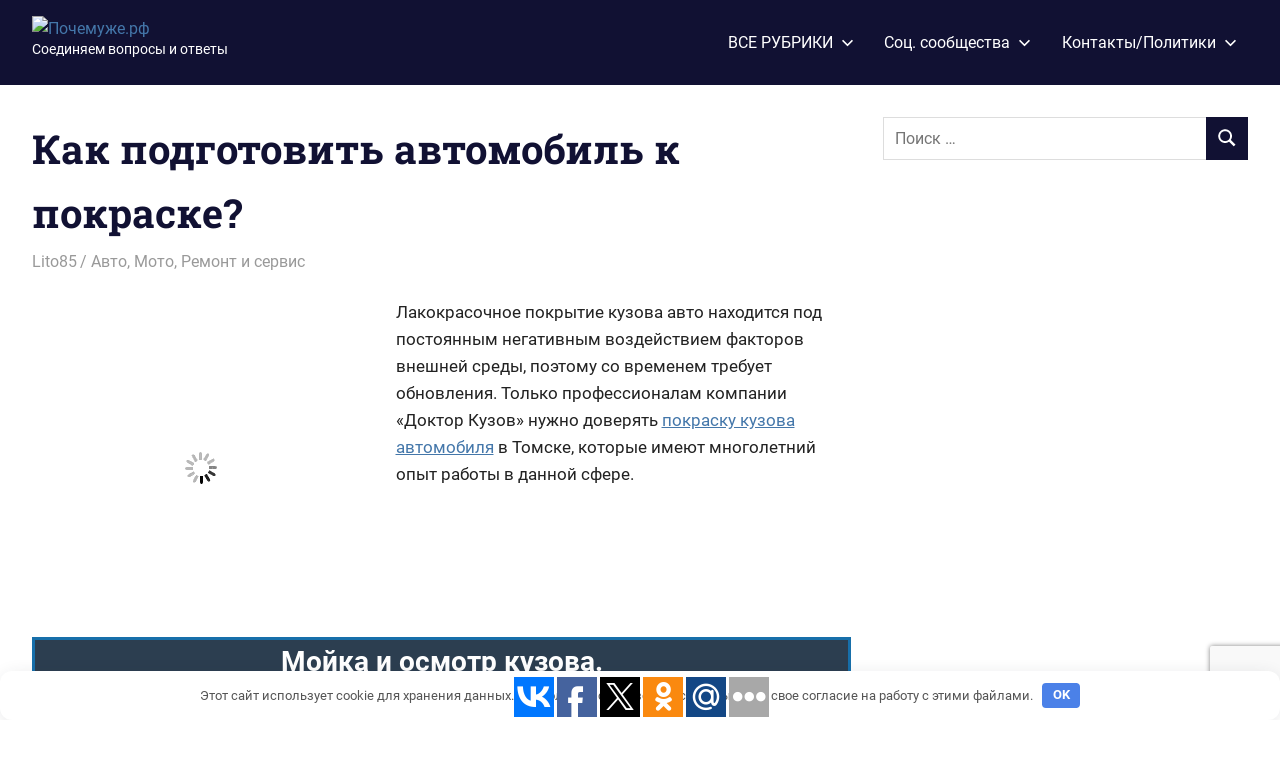

--- FILE ---
content_type: text/html; charset=utf-8
request_url: https://www.google.com/recaptcha/api2/anchor?ar=1&k=6LdimCYmAAAAABXXR_IMtG4j3fOzQX6zcWsK6an8&co=aHR0cHM6Ly94bi0tZTFhYWN4aWY1YTNhLnhuLS1wMWFpOjQ0Mw..&hl=en&v=PoyoqOPhxBO7pBk68S4YbpHZ&size=invisible&anchor-ms=20000&execute-ms=30000&cb=9lhcpmsnaeuj
body_size: 48778
content:
<!DOCTYPE HTML><html dir="ltr" lang="en"><head><meta http-equiv="Content-Type" content="text/html; charset=UTF-8">
<meta http-equiv="X-UA-Compatible" content="IE=edge">
<title>reCAPTCHA</title>
<style type="text/css">
/* cyrillic-ext */
@font-face {
  font-family: 'Roboto';
  font-style: normal;
  font-weight: 400;
  font-stretch: 100%;
  src: url(//fonts.gstatic.com/s/roboto/v48/KFO7CnqEu92Fr1ME7kSn66aGLdTylUAMa3GUBHMdazTgWw.woff2) format('woff2');
  unicode-range: U+0460-052F, U+1C80-1C8A, U+20B4, U+2DE0-2DFF, U+A640-A69F, U+FE2E-FE2F;
}
/* cyrillic */
@font-face {
  font-family: 'Roboto';
  font-style: normal;
  font-weight: 400;
  font-stretch: 100%;
  src: url(//fonts.gstatic.com/s/roboto/v48/KFO7CnqEu92Fr1ME7kSn66aGLdTylUAMa3iUBHMdazTgWw.woff2) format('woff2');
  unicode-range: U+0301, U+0400-045F, U+0490-0491, U+04B0-04B1, U+2116;
}
/* greek-ext */
@font-face {
  font-family: 'Roboto';
  font-style: normal;
  font-weight: 400;
  font-stretch: 100%;
  src: url(//fonts.gstatic.com/s/roboto/v48/KFO7CnqEu92Fr1ME7kSn66aGLdTylUAMa3CUBHMdazTgWw.woff2) format('woff2');
  unicode-range: U+1F00-1FFF;
}
/* greek */
@font-face {
  font-family: 'Roboto';
  font-style: normal;
  font-weight: 400;
  font-stretch: 100%;
  src: url(//fonts.gstatic.com/s/roboto/v48/KFO7CnqEu92Fr1ME7kSn66aGLdTylUAMa3-UBHMdazTgWw.woff2) format('woff2');
  unicode-range: U+0370-0377, U+037A-037F, U+0384-038A, U+038C, U+038E-03A1, U+03A3-03FF;
}
/* math */
@font-face {
  font-family: 'Roboto';
  font-style: normal;
  font-weight: 400;
  font-stretch: 100%;
  src: url(//fonts.gstatic.com/s/roboto/v48/KFO7CnqEu92Fr1ME7kSn66aGLdTylUAMawCUBHMdazTgWw.woff2) format('woff2');
  unicode-range: U+0302-0303, U+0305, U+0307-0308, U+0310, U+0312, U+0315, U+031A, U+0326-0327, U+032C, U+032F-0330, U+0332-0333, U+0338, U+033A, U+0346, U+034D, U+0391-03A1, U+03A3-03A9, U+03B1-03C9, U+03D1, U+03D5-03D6, U+03F0-03F1, U+03F4-03F5, U+2016-2017, U+2034-2038, U+203C, U+2040, U+2043, U+2047, U+2050, U+2057, U+205F, U+2070-2071, U+2074-208E, U+2090-209C, U+20D0-20DC, U+20E1, U+20E5-20EF, U+2100-2112, U+2114-2115, U+2117-2121, U+2123-214F, U+2190, U+2192, U+2194-21AE, U+21B0-21E5, U+21F1-21F2, U+21F4-2211, U+2213-2214, U+2216-22FF, U+2308-230B, U+2310, U+2319, U+231C-2321, U+2336-237A, U+237C, U+2395, U+239B-23B7, U+23D0, U+23DC-23E1, U+2474-2475, U+25AF, U+25B3, U+25B7, U+25BD, U+25C1, U+25CA, U+25CC, U+25FB, U+266D-266F, U+27C0-27FF, U+2900-2AFF, U+2B0E-2B11, U+2B30-2B4C, U+2BFE, U+3030, U+FF5B, U+FF5D, U+1D400-1D7FF, U+1EE00-1EEFF;
}
/* symbols */
@font-face {
  font-family: 'Roboto';
  font-style: normal;
  font-weight: 400;
  font-stretch: 100%;
  src: url(//fonts.gstatic.com/s/roboto/v48/KFO7CnqEu92Fr1ME7kSn66aGLdTylUAMaxKUBHMdazTgWw.woff2) format('woff2');
  unicode-range: U+0001-000C, U+000E-001F, U+007F-009F, U+20DD-20E0, U+20E2-20E4, U+2150-218F, U+2190, U+2192, U+2194-2199, U+21AF, U+21E6-21F0, U+21F3, U+2218-2219, U+2299, U+22C4-22C6, U+2300-243F, U+2440-244A, U+2460-24FF, U+25A0-27BF, U+2800-28FF, U+2921-2922, U+2981, U+29BF, U+29EB, U+2B00-2BFF, U+4DC0-4DFF, U+FFF9-FFFB, U+10140-1018E, U+10190-1019C, U+101A0, U+101D0-101FD, U+102E0-102FB, U+10E60-10E7E, U+1D2C0-1D2D3, U+1D2E0-1D37F, U+1F000-1F0FF, U+1F100-1F1AD, U+1F1E6-1F1FF, U+1F30D-1F30F, U+1F315, U+1F31C, U+1F31E, U+1F320-1F32C, U+1F336, U+1F378, U+1F37D, U+1F382, U+1F393-1F39F, U+1F3A7-1F3A8, U+1F3AC-1F3AF, U+1F3C2, U+1F3C4-1F3C6, U+1F3CA-1F3CE, U+1F3D4-1F3E0, U+1F3ED, U+1F3F1-1F3F3, U+1F3F5-1F3F7, U+1F408, U+1F415, U+1F41F, U+1F426, U+1F43F, U+1F441-1F442, U+1F444, U+1F446-1F449, U+1F44C-1F44E, U+1F453, U+1F46A, U+1F47D, U+1F4A3, U+1F4B0, U+1F4B3, U+1F4B9, U+1F4BB, U+1F4BF, U+1F4C8-1F4CB, U+1F4D6, U+1F4DA, U+1F4DF, U+1F4E3-1F4E6, U+1F4EA-1F4ED, U+1F4F7, U+1F4F9-1F4FB, U+1F4FD-1F4FE, U+1F503, U+1F507-1F50B, U+1F50D, U+1F512-1F513, U+1F53E-1F54A, U+1F54F-1F5FA, U+1F610, U+1F650-1F67F, U+1F687, U+1F68D, U+1F691, U+1F694, U+1F698, U+1F6AD, U+1F6B2, U+1F6B9-1F6BA, U+1F6BC, U+1F6C6-1F6CF, U+1F6D3-1F6D7, U+1F6E0-1F6EA, U+1F6F0-1F6F3, U+1F6F7-1F6FC, U+1F700-1F7FF, U+1F800-1F80B, U+1F810-1F847, U+1F850-1F859, U+1F860-1F887, U+1F890-1F8AD, U+1F8B0-1F8BB, U+1F8C0-1F8C1, U+1F900-1F90B, U+1F93B, U+1F946, U+1F984, U+1F996, U+1F9E9, U+1FA00-1FA6F, U+1FA70-1FA7C, U+1FA80-1FA89, U+1FA8F-1FAC6, U+1FACE-1FADC, U+1FADF-1FAE9, U+1FAF0-1FAF8, U+1FB00-1FBFF;
}
/* vietnamese */
@font-face {
  font-family: 'Roboto';
  font-style: normal;
  font-weight: 400;
  font-stretch: 100%;
  src: url(//fonts.gstatic.com/s/roboto/v48/KFO7CnqEu92Fr1ME7kSn66aGLdTylUAMa3OUBHMdazTgWw.woff2) format('woff2');
  unicode-range: U+0102-0103, U+0110-0111, U+0128-0129, U+0168-0169, U+01A0-01A1, U+01AF-01B0, U+0300-0301, U+0303-0304, U+0308-0309, U+0323, U+0329, U+1EA0-1EF9, U+20AB;
}
/* latin-ext */
@font-face {
  font-family: 'Roboto';
  font-style: normal;
  font-weight: 400;
  font-stretch: 100%;
  src: url(//fonts.gstatic.com/s/roboto/v48/KFO7CnqEu92Fr1ME7kSn66aGLdTylUAMa3KUBHMdazTgWw.woff2) format('woff2');
  unicode-range: U+0100-02BA, U+02BD-02C5, U+02C7-02CC, U+02CE-02D7, U+02DD-02FF, U+0304, U+0308, U+0329, U+1D00-1DBF, U+1E00-1E9F, U+1EF2-1EFF, U+2020, U+20A0-20AB, U+20AD-20C0, U+2113, U+2C60-2C7F, U+A720-A7FF;
}
/* latin */
@font-face {
  font-family: 'Roboto';
  font-style: normal;
  font-weight: 400;
  font-stretch: 100%;
  src: url(//fonts.gstatic.com/s/roboto/v48/KFO7CnqEu92Fr1ME7kSn66aGLdTylUAMa3yUBHMdazQ.woff2) format('woff2');
  unicode-range: U+0000-00FF, U+0131, U+0152-0153, U+02BB-02BC, U+02C6, U+02DA, U+02DC, U+0304, U+0308, U+0329, U+2000-206F, U+20AC, U+2122, U+2191, U+2193, U+2212, U+2215, U+FEFF, U+FFFD;
}
/* cyrillic-ext */
@font-face {
  font-family: 'Roboto';
  font-style: normal;
  font-weight: 500;
  font-stretch: 100%;
  src: url(//fonts.gstatic.com/s/roboto/v48/KFO7CnqEu92Fr1ME7kSn66aGLdTylUAMa3GUBHMdazTgWw.woff2) format('woff2');
  unicode-range: U+0460-052F, U+1C80-1C8A, U+20B4, U+2DE0-2DFF, U+A640-A69F, U+FE2E-FE2F;
}
/* cyrillic */
@font-face {
  font-family: 'Roboto';
  font-style: normal;
  font-weight: 500;
  font-stretch: 100%;
  src: url(//fonts.gstatic.com/s/roboto/v48/KFO7CnqEu92Fr1ME7kSn66aGLdTylUAMa3iUBHMdazTgWw.woff2) format('woff2');
  unicode-range: U+0301, U+0400-045F, U+0490-0491, U+04B0-04B1, U+2116;
}
/* greek-ext */
@font-face {
  font-family: 'Roboto';
  font-style: normal;
  font-weight: 500;
  font-stretch: 100%;
  src: url(//fonts.gstatic.com/s/roboto/v48/KFO7CnqEu92Fr1ME7kSn66aGLdTylUAMa3CUBHMdazTgWw.woff2) format('woff2');
  unicode-range: U+1F00-1FFF;
}
/* greek */
@font-face {
  font-family: 'Roboto';
  font-style: normal;
  font-weight: 500;
  font-stretch: 100%;
  src: url(//fonts.gstatic.com/s/roboto/v48/KFO7CnqEu92Fr1ME7kSn66aGLdTylUAMa3-UBHMdazTgWw.woff2) format('woff2');
  unicode-range: U+0370-0377, U+037A-037F, U+0384-038A, U+038C, U+038E-03A1, U+03A3-03FF;
}
/* math */
@font-face {
  font-family: 'Roboto';
  font-style: normal;
  font-weight: 500;
  font-stretch: 100%;
  src: url(//fonts.gstatic.com/s/roboto/v48/KFO7CnqEu92Fr1ME7kSn66aGLdTylUAMawCUBHMdazTgWw.woff2) format('woff2');
  unicode-range: U+0302-0303, U+0305, U+0307-0308, U+0310, U+0312, U+0315, U+031A, U+0326-0327, U+032C, U+032F-0330, U+0332-0333, U+0338, U+033A, U+0346, U+034D, U+0391-03A1, U+03A3-03A9, U+03B1-03C9, U+03D1, U+03D5-03D6, U+03F0-03F1, U+03F4-03F5, U+2016-2017, U+2034-2038, U+203C, U+2040, U+2043, U+2047, U+2050, U+2057, U+205F, U+2070-2071, U+2074-208E, U+2090-209C, U+20D0-20DC, U+20E1, U+20E5-20EF, U+2100-2112, U+2114-2115, U+2117-2121, U+2123-214F, U+2190, U+2192, U+2194-21AE, U+21B0-21E5, U+21F1-21F2, U+21F4-2211, U+2213-2214, U+2216-22FF, U+2308-230B, U+2310, U+2319, U+231C-2321, U+2336-237A, U+237C, U+2395, U+239B-23B7, U+23D0, U+23DC-23E1, U+2474-2475, U+25AF, U+25B3, U+25B7, U+25BD, U+25C1, U+25CA, U+25CC, U+25FB, U+266D-266F, U+27C0-27FF, U+2900-2AFF, U+2B0E-2B11, U+2B30-2B4C, U+2BFE, U+3030, U+FF5B, U+FF5D, U+1D400-1D7FF, U+1EE00-1EEFF;
}
/* symbols */
@font-face {
  font-family: 'Roboto';
  font-style: normal;
  font-weight: 500;
  font-stretch: 100%;
  src: url(//fonts.gstatic.com/s/roboto/v48/KFO7CnqEu92Fr1ME7kSn66aGLdTylUAMaxKUBHMdazTgWw.woff2) format('woff2');
  unicode-range: U+0001-000C, U+000E-001F, U+007F-009F, U+20DD-20E0, U+20E2-20E4, U+2150-218F, U+2190, U+2192, U+2194-2199, U+21AF, U+21E6-21F0, U+21F3, U+2218-2219, U+2299, U+22C4-22C6, U+2300-243F, U+2440-244A, U+2460-24FF, U+25A0-27BF, U+2800-28FF, U+2921-2922, U+2981, U+29BF, U+29EB, U+2B00-2BFF, U+4DC0-4DFF, U+FFF9-FFFB, U+10140-1018E, U+10190-1019C, U+101A0, U+101D0-101FD, U+102E0-102FB, U+10E60-10E7E, U+1D2C0-1D2D3, U+1D2E0-1D37F, U+1F000-1F0FF, U+1F100-1F1AD, U+1F1E6-1F1FF, U+1F30D-1F30F, U+1F315, U+1F31C, U+1F31E, U+1F320-1F32C, U+1F336, U+1F378, U+1F37D, U+1F382, U+1F393-1F39F, U+1F3A7-1F3A8, U+1F3AC-1F3AF, U+1F3C2, U+1F3C4-1F3C6, U+1F3CA-1F3CE, U+1F3D4-1F3E0, U+1F3ED, U+1F3F1-1F3F3, U+1F3F5-1F3F7, U+1F408, U+1F415, U+1F41F, U+1F426, U+1F43F, U+1F441-1F442, U+1F444, U+1F446-1F449, U+1F44C-1F44E, U+1F453, U+1F46A, U+1F47D, U+1F4A3, U+1F4B0, U+1F4B3, U+1F4B9, U+1F4BB, U+1F4BF, U+1F4C8-1F4CB, U+1F4D6, U+1F4DA, U+1F4DF, U+1F4E3-1F4E6, U+1F4EA-1F4ED, U+1F4F7, U+1F4F9-1F4FB, U+1F4FD-1F4FE, U+1F503, U+1F507-1F50B, U+1F50D, U+1F512-1F513, U+1F53E-1F54A, U+1F54F-1F5FA, U+1F610, U+1F650-1F67F, U+1F687, U+1F68D, U+1F691, U+1F694, U+1F698, U+1F6AD, U+1F6B2, U+1F6B9-1F6BA, U+1F6BC, U+1F6C6-1F6CF, U+1F6D3-1F6D7, U+1F6E0-1F6EA, U+1F6F0-1F6F3, U+1F6F7-1F6FC, U+1F700-1F7FF, U+1F800-1F80B, U+1F810-1F847, U+1F850-1F859, U+1F860-1F887, U+1F890-1F8AD, U+1F8B0-1F8BB, U+1F8C0-1F8C1, U+1F900-1F90B, U+1F93B, U+1F946, U+1F984, U+1F996, U+1F9E9, U+1FA00-1FA6F, U+1FA70-1FA7C, U+1FA80-1FA89, U+1FA8F-1FAC6, U+1FACE-1FADC, U+1FADF-1FAE9, U+1FAF0-1FAF8, U+1FB00-1FBFF;
}
/* vietnamese */
@font-face {
  font-family: 'Roboto';
  font-style: normal;
  font-weight: 500;
  font-stretch: 100%;
  src: url(//fonts.gstatic.com/s/roboto/v48/KFO7CnqEu92Fr1ME7kSn66aGLdTylUAMa3OUBHMdazTgWw.woff2) format('woff2');
  unicode-range: U+0102-0103, U+0110-0111, U+0128-0129, U+0168-0169, U+01A0-01A1, U+01AF-01B0, U+0300-0301, U+0303-0304, U+0308-0309, U+0323, U+0329, U+1EA0-1EF9, U+20AB;
}
/* latin-ext */
@font-face {
  font-family: 'Roboto';
  font-style: normal;
  font-weight: 500;
  font-stretch: 100%;
  src: url(//fonts.gstatic.com/s/roboto/v48/KFO7CnqEu92Fr1ME7kSn66aGLdTylUAMa3KUBHMdazTgWw.woff2) format('woff2');
  unicode-range: U+0100-02BA, U+02BD-02C5, U+02C7-02CC, U+02CE-02D7, U+02DD-02FF, U+0304, U+0308, U+0329, U+1D00-1DBF, U+1E00-1E9F, U+1EF2-1EFF, U+2020, U+20A0-20AB, U+20AD-20C0, U+2113, U+2C60-2C7F, U+A720-A7FF;
}
/* latin */
@font-face {
  font-family: 'Roboto';
  font-style: normal;
  font-weight: 500;
  font-stretch: 100%;
  src: url(//fonts.gstatic.com/s/roboto/v48/KFO7CnqEu92Fr1ME7kSn66aGLdTylUAMa3yUBHMdazQ.woff2) format('woff2');
  unicode-range: U+0000-00FF, U+0131, U+0152-0153, U+02BB-02BC, U+02C6, U+02DA, U+02DC, U+0304, U+0308, U+0329, U+2000-206F, U+20AC, U+2122, U+2191, U+2193, U+2212, U+2215, U+FEFF, U+FFFD;
}
/* cyrillic-ext */
@font-face {
  font-family: 'Roboto';
  font-style: normal;
  font-weight: 900;
  font-stretch: 100%;
  src: url(//fonts.gstatic.com/s/roboto/v48/KFO7CnqEu92Fr1ME7kSn66aGLdTylUAMa3GUBHMdazTgWw.woff2) format('woff2');
  unicode-range: U+0460-052F, U+1C80-1C8A, U+20B4, U+2DE0-2DFF, U+A640-A69F, U+FE2E-FE2F;
}
/* cyrillic */
@font-face {
  font-family: 'Roboto';
  font-style: normal;
  font-weight: 900;
  font-stretch: 100%;
  src: url(//fonts.gstatic.com/s/roboto/v48/KFO7CnqEu92Fr1ME7kSn66aGLdTylUAMa3iUBHMdazTgWw.woff2) format('woff2');
  unicode-range: U+0301, U+0400-045F, U+0490-0491, U+04B0-04B1, U+2116;
}
/* greek-ext */
@font-face {
  font-family: 'Roboto';
  font-style: normal;
  font-weight: 900;
  font-stretch: 100%;
  src: url(//fonts.gstatic.com/s/roboto/v48/KFO7CnqEu92Fr1ME7kSn66aGLdTylUAMa3CUBHMdazTgWw.woff2) format('woff2');
  unicode-range: U+1F00-1FFF;
}
/* greek */
@font-face {
  font-family: 'Roboto';
  font-style: normal;
  font-weight: 900;
  font-stretch: 100%;
  src: url(//fonts.gstatic.com/s/roboto/v48/KFO7CnqEu92Fr1ME7kSn66aGLdTylUAMa3-UBHMdazTgWw.woff2) format('woff2');
  unicode-range: U+0370-0377, U+037A-037F, U+0384-038A, U+038C, U+038E-03A1, U+03A3-03FF;
}
/* math */
@font-face {
  font-family: 'Roboto';
  font-style: normal;
  font-weight: 900;
  font-stretch: 100%;
  src: url(//fonts.gstatic.com/s/roboto/v48/KFO7CnqEu92Fr1ME7kSn66aGLdTylUAMawCUBHMdazTgWw.woff2) format('woff2');
  unicode-range: U+0302-0303, U+0305, U+0307-0308, U+0310, U+0312, U+0315, U+031A, U+0326-0327, U+032C, U+032F-0330, U+0332-0333, U+0338, U+033A, U+0346, U+034D, U+0391-03A1, U+03A3-03A9, U+03B1-03C9, U+03D1, U+03D5-03D6, U+03F0-03F1, U+03F4-03F5, U+2016-2017, U+2034-2038, U+203C, U+2040, U+2043, U+2047, U+2050, U+2057, U+205F, U+2070-2071, U+2074-208E, U+2090-209C, U+20D0-20DC, U+20E1, U+20E5-20EF, U+2100-2112, U+2114-2115, U+2117-2121, U+2123-214F, U+2190, U+2192, U+2194-21AE, U+21B0-21E5, U+21F1-21F2, U+21F4-2211, U+2213-2214, U+2216-22FF, U+2308-230B, U+2310, U+2319, U+231C-2321, U+2336-237A, U+237C, U+2395, U+239B-23B7, U+23D0, U+23DC-23E1, U+2474-2475, U+25AF, U+25B3, U+25B7, U+25BD, U+25C1, U+25CA, U+25CC, U+25FB, U+266D-266F, U+27C0-27FF, U+2900-2AFF, U+2B0E-2B11, U+2B30-2B4C, U+2BFE, U+3030, U+FF5B, U+FF5D, U+1D400-1D7FF, U+1EE00-1EEFF;
}
/* symbols */
@font-face {
  font-family: 'Roboto';
  font-style: normal;
  font-weight: 900;
  font-stretch: 100%;
  src: url(//fonts.gstatic.com/s/roboto/v48/KFO7CnqEu92Fr1ME7kSn66aGLdTylUAMaxKUBHMdazTgWw.woff2) format('woff2');
  unicode-range: U+0001-000C, U+000E-001F, U+007F-009F, U+20DD-20E0, U+20E2-20E4, U+2150-218F, U+2190, U+2192, U+2194-2199, U+21AF, U+21E6-21F0, U+21F3, U+2218-2219, U+2299, U+22C4-22C6, U+2300-243F, U+2440-244A, U+2460-24FF, U+25A0-27BF, U+2800-28FF, U+2921-2922, U+2981, U+29BF, U+29EB, U+2B00-2BFF, U+4DC0-4DFF, U+FFF9-FFFB, U+10140-1018E, U+10190-1019C, U+101A0, U+101D0-101FD, U+102E0-102FB, U+10E60-10E7E, U+1D2C0-1D2D3, U+1D2E0-1D37F, U+1F000-1F0FF, U+1F100-1F1AD, U+1F1E6-1F1FF, U+1F30D-1F30F, U+1F315, U+1F31C, U+1F31E, U+1F320-1F32C, U+1F336, U+1F378, U+1F37D, U+1F382, U+1F393-1F39F, U+1F3A7-1F3A8, U+1F3AC-1F3AF, U+1F3C2, U+1F3C4-1F3C6, U+1F3CA-1F3CE, U+1F3D4-1F3E0, U+1F3ED, U+1F3F1-1F3F3, U+1F3F5-1F3F7, U+1F408, U+1F415, U+1F41F, U+1F426, U+1F43F, U+1F441-1F442, U+1F444, U+1F446-1F449, U+1F44C-1F44E, U+1F453, U+1F46A, U+1F47D, U+1F4A3, U+1F4B0, U+1F4B3, U+1F4B9, U+1F4BB, U+1F4BF, U+1F4C8-1F4CB, U+1F4D6, U+1F4DA, U+1F4DF, U+1F4E3-1F4E6, U+1F4EA-1F4ED, U+1F4F7, U+1F4F9-1F4FB, U+1F4FD-1F4FE, U+1F503, U+1F507-1F50B, U+1F50D, U+1F512-1F513, U+1F53E-1F54A, U+1F54F-1F5FA, U+1F610, U+1F650-1F67F, U+1F687, U+1F68D, U+1F691, U+1F694, U+1F698, U+1F6AD, U+1F6B2, U+1F6B9-1F6BA, U+1F6BC, U+1F6C6-1F6CF, U+1F6D3-1F6D7, U+1F6E0-1F6EA, U+1F6F0-1F6F3, U+1F6F7-1F6FC, U+1F700-1F7FF, U+1F800-1F80B, U+1F810-1F847, U+1F850-1F859, U+1F860-1F887, U+1F890-1F8AD, U+1F8B0-1F8BB, U+1F8C0-1F8C1, U+1F900-1F90B, U+1F93B, U+1F946, U+1F984, U+1F996, U+1F9E9, U+1FA00-1FA6F, U+1FA70-1FA7C, U+1FA80-1FA89, U+1FA8F-1FAC6, U+1FACE-1FADC, U+1FADF-1FAE9, U+1FAF0-1FAF8, U+1FB00-1FBFF;
}
/* vietnamese */
@font-face {
  font-family: 'Roboto';
  font-style: normal;
  font-weight: 900;
  font-stretch: 100%;
  src: url(//fonts.gstatic.com/s/roboto/v48/KFO7CnqEu92Fr1ME7kSn66aGLdTylUAMa3OUBHMdazTgWw.woff2) format('woff2');
  unicode-range: U+0102-0103, U+0110-0111, U+0128-0129, U+0168-0169, U+01A0-01A1, U+01AF-01B0, U+0300-0301, U+0303-0304, U+0308-0309, U+0323, U+0329, U+1EA0-1EF9, U+20AB;
}
/* latin-ext */
@font-face {
  font-family: 'Roboto';
  font-style: normal;
  font-weight: 900;
  font-stretch: 100%;
  src: url(//fonts.gstatic.com/s/roboto/v48/KFO7CnqEu92Fr1ME7kSn66aGLdTylUAMa3KUBHMdazTgWw.woff2) format('woff2');
  unicode-range: U+0100-02BA, U+02BD-02C5, U+02C7-02CC, U+02CE-02D7, U+02DD-02FF, U+0304, U+0308, U+0329, U+1D00-1DBF, U+1E00-1E9F, U+1EF2-1EFF, U+2020, U+20A0-20AB, U+20AD-20C0, U+2113, U+2C60-2C7F, U+A720-A7FF;
}
/* latin */
@font-face {
  font-family: 'Roboto';
  font-style: normal;
  font-weight: 900;
  font-stretch: 100%;
  src: url(//fonts.gstatic.com/s/roboto/v48/KFO7CnqEu92Fr1ME7kSn66aGLdTylUAMa3yUBHMdazQ.woff2) format('woff2');
  unicode-range: U+0000-00FF, U+0131, U+0152-0153, U+02BB-02BC, U+02C6, U+02DA, U+02DC, U+0304, U+0308, U+0329, U+2000-206F, U+20AC, U+2122, U+2191, U+2193, U+2212, U+2215, U+FEFF, U+FFFD;
}

</style>
<link rel="stylesheet" type="text/css" href="https://www.gstatic.com/recaptcha/releases/PoyoqOPhxBO7pBk68S4YbpHZ/styles__ltr.css">
<script nonce="sdaLbd0uQEwqYx62PXc3RQ" type="text/javascript">window['__recaptcha_api'] = 'https://www.google.com/recaptcha/api2/';</script>
<script type="text/javascript" src="https://www.gstatic.com/recaptcha/releases/PoyoqOPhxBO7pBk68S4YbpHZ/recaptcha__en.js" nonce="sdaLbd0uQEwqYx62PXc3RQ">
      
    </script></head>
<body><div id="rc-anchor-alert" class="rc-anchor-alert"></div>
<input type="hidden" id="recaptcha-token" value="[base64]">
<script type="text/javascript" nonce="sdaLbd0uQEwqYx62PXc3RQ">
      recaptcha.anchor.Main.init("[\x22ainput\x22,[\x22bgdata\x22,\x22\x22,\[base64]/[base64]/[base64]/KE4oMTI0LHYsdi5HKSxMWihsLHYpKTpOKDEyNCx2LGwpLFYpLHYpLFQpKSxGKDE3MSx2KX0scjc9ZnVuY3Rpb24obCl7cmV0dXJuIGx9LEM9ZnVuY3Rpb24obCxWLHYpe04odixsLFYpLFZbYWtdPTI3OTZ9LG49ZnVuY3Rpb24obCxWKXtWLlg9KChWLlg/[base64]/[base64]/[base64]/[base64]/[base64]/[base64]/[base64]/[base64]/[base64]/[base64]/[base64]\\u003d\x22,\[base64]\x22,\[base64]/DvMOfZMKww5HDjAZ/VWDCuUMewp9Ow6HClW9/eghjwr/CujsSUXwlAcOEN8Onw5kew57DhgjDm1xVw7/DijU3w4XCvQEEPcOxwq9Cw4DDpMOkw5zCosKzD8Oqw4fDnnkfw5Fmw4B8DsKmDsKAwpASdMOTwooJwq4BSMO/w7w4FzvDg8OOwp8Cw4wiTMKJIcOIwrrCq8OiWR1xYj/CuTHCtzbDnMK2YsO9wp7CvcOfBAIwNw/[base64]/[base64]/CqTLDgMOsJBXCijvDs8KbRcKtJ3MFflZ6HGnCgMKow78wwqV2BBFrw53Cu8KKw4bDiMKaw4PCgiMjOcOBNwfDgAZ9w6vCgcOPd8ODwqfDqTbDpcKRwqRHJcKlwqfDlMONeSgwe8KUw6/CtlMYbU5Aw4zDgsKYw6cIcQPCscKvw6nDgMK2wrXCij4sw6tow4rDjQzDvMOdcm9FGW8Fw6tLVcKvw5t7RGzDo8KZwpfDjl4GJcKyKMK6w759w41BPMK8KGjDhyg7UcOhw7R1wrsmaCZOwowUQn3CjhLDtcK0w6FDKsK3en/DrcOHw4zCvgjCq8Kgw6nCvsOabcOTCGXCiMO8w53CrBc7V1PDpTHDiBjDhcKUXXdSb8KxEsOZCkAkUxN0w59LSyTCqU8oJFNNBcOgAxvCq8OrwrfDuwAlI8OoTwrCjTrDuMKXfE57wrJDD1PCjWAbw7/Dmj3DjMKOWTbCocOyw4IXNsOdLsOQREjCqhMAwp7DtELCvMKSw7TCnsKQZHFXwqhlw4YdE8KwJsOQwrLChkRtw7PDmQEXw7vDlR/DumETwrsvXsO7FMKdwqM4ADnDsg1IP8KtCUDCqsKrw6B7wpt5w7QOwqrDr8Kpw7XCmEbDnV1pOsOydGZSZ0TDl3FWwqfChBPCscO/[base64]/DlgfCkcKKSErDh8OzacKDw7NFTBUfahLCvsOeRSzDtmQ5PTNNJUnCpFbDs8KwLMOYJ8KJC37DvSnCrgDDhkxNwoxyX8OEYMO0wrTDlG8xS3rCi8O0Lgx9w7ctwrwYw4xjSHchw68sG3vDoSHCl1sIw4XCvcKHw4Ffw4HCssKnYmwPCMOAQMO/wqFJfsOjw5QHPXM6w6DCqwo4WsO2BsKlHsOrwoUPLMKUw5fCjx0gI0AmeMOzKsKHw58lF3HDmnkMC8OPwpDDplPDsTpXwrjDuS3CusKiw4LDhTsYWFV1GsO0wrA7K8KmwpTDs8Kcwp/[base64]/Cn8KdKMKhcMKlw4RQw5vDsznDkW5gRsKDe8OlJBR5WMKcV8OAwrAhN8OdRnTDrMKNw63Du8ONTn/DkRJTT8KtdgTDjMOewpQgw65ofioPb8OnPMOuw6HDuMKSw7XCnsKnw7TDiVfCtsKkw7ZWQx7CgkrDosKKNsOpw4rDsFB+w4fDvjABwpTDpE3Drw07WMOtwpUiwrBWw5vCisODw5XCuy5TWH3DnMK/PB9VfcKKw7YdM0/CjsONwpjCkxljw4cZT2Qlwrwuw73Cj8KOwpwcwqTCjsOuwq5BwqEjw6BvCFvDt09/[base64]/wod6Xh7Dk3xpJMOOw58Tw63DrsKvAMOlS8Kkw6zDr8OuVkBpw4rDjcKHwolDw6vCtFvCr8Knw49IwrBKw4jDoMO3w7sgQDHCiDsNwo8ww5zDlMKDwpE6O3lKwq1zw5DDvhLCksOEw4chwoUvwppbWMOIwonDr19CwphgIk0Rwp/Dh1XCqgwqw4Y/w5XCgHjCoADDg8ONw7BDGMOxw6jCtE0UO8OEw4wDw7hxcsKqRcK1w59JXSYkwow1woEOGjlyw4klw5VSwrgFw7EnI0AOZS9kw5lcHz9bZcO2SFfCmn95BBxmw51pPsOgSVbCoyjDqnwrKXHDkMODwrVgVmfCkX/DlGrDrsOGOsOjCMOowqlQP8KzacKnw5c4wo7DrApbwqofP8KAwp/Dn8O8XsO6ZMK3WRHCvcKdH8Opw5I+w7hSI3oAd8K1w5HCt2fDunvDtEPDl8K8wotLwqpswqLCiWFTLAJbw5xXSmvCpQ09Ex/CqRXCsjRqBhlXWnTCpsOyBMOtK8K4w73ChC/CmsK8HsOYw4BEe8OhW07Cv8KiCDhKG8O+JkbDjcOTW3jCqcK4w6LDi8OkJMKuM8KcWURmHzDDusKqJC3DnsKfw6bDmsKoXjjCuQAWCMKuZ0HCusOVw40uLcK0w59hDMKKLsK8w6/DssKIwq/Ct8Okw512acOWwogbdhkewqTDt8OAFAEebw1Jw5YJwrJxb8KQYcK5w4l2ecKbwqkow4hQwqDCh0gGw5BNw4UYH3UKwq/[base64]/w4rCsn3Dp8OEwrDDrTU/[base64]/DjsKbwpjDm1/ChiMqwpVEScOjwpPCnMKiw77Cl0EswqFYNcOOwqLCmMO9Vkc/wp8PF8OvesKIw5cnYTXDqWYRwrHCscKoYGklYXPCtcK+KcOLwqHDucKSFcKyw40iG8OAWgjCqELDjMORE8Oww5nCrsObwoszfHoFw4RWYG/[base64]/w5gLbMKwwoFHCcOrw7XDlFZaw7bCrcK5Y8OgwqI0wopnworCncOtcMOOwq5iw53Cr8OPVlTCk15Uw6rDiMOZGy/CtADCisK4WsOgGgLDrcKIScO7XT8uwqpnG8KZfiQ9wqkoKD4ewrs+wqZkMcKeG8Oxw5VtQnjDlwfCuRUgw6HDsMKmwocRZ8KUw77DgjnDmgjCrnhjFMKLw6XCggPCvsOPD8K0IcO7w59hwqQLCXlddnnDscOzDh/DsMO0wpbCpsOzIW0HbMKiw7UrwrHCvxFHPFpLw6U6wpUZLUp6TcOWw5tFX17CjGrClwo7wonCgsKrw7JKw63DuiYVw4/[base64]/DnRlQXQchdMOawqc5wqjCqMKiWMOpworCvcKfwqnCsMOtAXwmMsKwGcKjfyggDE3CigZTwpE9SlLDgcKANMO2EcKvwqQIw6nCgT5Ew4bCrMK/ZsO+dA/DtMOjwpFZaU/CuMOyXmFTwq1VK8O/w7tgw6zClT/DlBPDgDnCm8K1DcKDwrvDtjnDkcKPw67DjmxkK8KyPsKnw6HDvU/DrcK5RcK4w5jCqMKVE0NTwrzCmnjCtjbDvHZvd8O4dlNRNcKpw5XCi8KgYQLCiBrDkgzChcKGw6VowrEafsKMwrDDlcOPw6kTwoBsI8O9KVw5wqojb2PDosOXS8Ojw4rCkGcqRgfDkw3Dt8KUw4TCtcOowq7DqyIAw7XDp3/CosOSw54SwqTCryIbD8K8T8K5wqPDs8K8CiPCtDRMw47CgcKXwq91w5PCkXHDl8KyAiIHIlIbciksBMK3w6/Cr3l+McOgw5cePsKGYmLDt8OEwpzCrsOVwqhIMFcIKEQRfxhwVsOKw5AOOQDCl8O1FsOxwqA9bkvDrCXCvnHCvMKlwq7Dt1hrWn8Lw7tGMSrDsSh8w4MKRMKqw7XDuXvCvMObw41SwqHCu8KLUsKpbWXCkMO0w6vDqcOFfsO/w7vCl8Ozw6UlwrppwrtOwoDCjMOdw5giwpTDq8Kvw4nCkGBqAsO2XsOcW3fDgkdUw5TCvT41wrXDmSE3w4QTw5zCjlvDl3Z2UMKfwrdHN8OtE8K+A8OUw6gtw53CuynCjMOdHmg/DSfDoRzCrwZAwq1iDcOPKmdnT8ORwrnCok4Pwrwswp/[base64]/DvjDCvsODEwjClRnDk8K/w7JHDsKiHU9nw5bCjWnDtQ3DrcK2BcO8wqnDvR0DQWXDhS7DhH3ChicOfRPCusOpwpoaw43Do8KqXSjCvDsDJ2TDl8OMw4LDqVPDusOIHhDCkcOPA39Ww5hMw5LDpMKrb0zDssOQNhMgZsKfIhHDvCDDscO2N1vCuHceFMKVwoXCqMKEbMOqw6/[base64]/[base64]/DhMOkacKxw4s3K8Ohw7TCr8Olw6DCp8O6GMOaw4TDuMKqRDs0TSFgOFQowqMNSBpwNX43FsK5PcOfXU3DiMOcPww+w7nDmDfClcKBIMOoFsOJwq3CrWUBQQxIw4sOOsKNw4skJcO4w5jDuWLCmwY8w7TDuEhcw5loDWNgw6/CmsO6H0rDu8KJMcOYasKtXcOfw63Cg1jDicKiQcOCFUTDtwzCpsOqwqTCi1Noc8KJwogvI29NelbCu209bMKew6JAwr8eYk3CrzjCsXdnwrJKw5fChsOhwqnDicObDTl3wr8fX8K6akkwCAvCoiBEciZuwo8/TVZXcGJVT3lgDBA9w5UUVl3CrcORCcOswpfDiFPDnsOcRcK7enlSw43Cg8K/[base64]/Dlx/CssOZworDn31nD37DisObw5DClcOWwprCp0x2woXCiMKswp1dw6J0w4ghP0ETw7XDjsKTNzjCkMOUYx7CkW/[base64]/[base64]/CusKIUy/CplJTw7TDkDBoccKuU8O6w4tWwqZRTy42w5bCpzbCiMKAW2IKL0YlCn3DssOhbDbDgW3DmUQnGsOVw5TCgcKKCRpkwoM0wp/CthAdZEXDtDVDwpw/wpl9bQsVLcOrw7nCr8K4w4B2w7LDssKSdyzCscO+w4hFwprCizHChMOABwPClsKyw78Pw44cwpbCucKdwoABw4zChkPDusK0w5dvLh7ClcKVeVzDhVAoc0jCtsOpdcKZesOnw4lZPcKBw7pUVHA9Dz/CsA4ENTp5w793fF8fUhE1NkEhwp8Qw6sLwrocwp/CkhYew6cNw61tQcOtw4ILNsOEOcOOw48qw7ZrZQlUwoBXV8KBw49qw6PDgS9uw7thd8K2eGgdwp/CtMOrWMOYwqJWJQQANcKADVDDjz1fwrbDtMOeO2/[base64]/[base64]/[base64]/OcO1wqzCj8OHO1LDux/Dt0PDo8KVw6x4QGpOBsOzwoA/c8OBwr7DnMOYZA/Du8OXdsO5wqTCssKoR8KgLgY0XDHCusOUT8K6OUVWw4jCtwIZIsO+IApUwqbDtsORSyLCksKzw45wY8KQbcOywrFMw6t6bMOxw4Y5Lj9XMwhxbFTCvMKvFsKiB3zDusKhIMKNG3Qfwp/DvMOCesOSZ1PDmMOCw5BjBMK6w7ggw5MpUn5HJMO/KGzCpQLCnsO9IMO0bAfCtMO2wqBBw5wowqXDmcOEwrvDq1pZw5EgwosdcsKxKMOWWRNVJ8Ozw6PCmyQsbmTDjMK3U2lhe8KSCjpqwrMcbAfDm8ONDcOmQD/DrivClkw5bsKLwrcGCjsFagHCocK4NizCmcOKwrUCIcKtwobCrMOjRcKTPMKZwpbClsOGwqDDrRgxw4vCjMKVGcK2ScKyb8K3OW/[base64]/DssKhJh3Cm8O6w7PCiB7DsC4xZcKJw4hywpfDtiI5wp/[base64]/w6zCtMOkwpTDgsOJwpMmNWLCilbCq8OfdF/Cm8KWw5TCiR7DhUrCkcKKwrh9O8OTf8O8w7/CoxbDqjBNw5nDgsK3bcOKw5zDssO9w5dhPMOdw6fDosOqB8O4woVMSMKiakXDp8K9w43ClRU3w5fDi8KPSWvDsFfDvcK0wpVIwp97bcKxw4sgfMO4dw/[base64]/DnBTCg8KZBsKeCsOWIQcRw6MEw5rDrmIawq3DkGtXbsORdWzDs8OAIcONeHpxS8OdwoYowqI2w6HDo0HDryVbwodrQHLDncK/wonDkMOxwo4LVHldw7tKw4/[base64]/CpSfClHHCpMODcTDCk1LCkcKBw4s3wrbDtSFYwpfDgsOhPcK9XFdrUnMvwptuY8KQw7rDlGtHcsKPwoYtwq0SE1DDlkRJXXM9MzXCrmJSZSfDgg/DokJOw6/Cimdjw7TCgcKRT11twrPCvsKcw6lKwq1Bw7t2XsOVwonChgvCmXLCjH8Sw6rDtGzDr8KIwoAIwoU6X8KwwpbCv8OCwr1Dw6gewojDsE7DgShAFmrCmsOPw6DDg8KoDcOdwrzDpHzDq8OjMcKZGHY4w4DCq8OLHXQscMK/[base64]/DnkZWw5vCrw9hwpg0c1TCmsKtw5vDu8OiUVfCjSHCusOaO8OcPE0qwonDtMO6w5/Ct20WOMOpJMO0w4bCmXDChg3DqWLCqy/[base64]/woBzZcOQFsKSw7xyQMOJOF1NYW1DwroxFgXClg/CvcOmKGXDjsOXwqXDq8OaBAYOwp7CssOawo3CuUHDujwPYjtyIcKwIsKjBcOkWsKcwqIdwrzCvcOYAMKBZCTDvTtewrAadMKawp7DvMOXwq0vwoR9PF7CsmLCoD3DokHCsypjwrlQJBc3Ontdw5w/bsKWwprDiG/DpMOHFj/[base64]/w6oJwo0oQcKvwrtSHsKeMGADHWAcwoXCncORwo/CiMKkbgMkwq0pfsKLckrCrVfCucKOwroUEG4Uw4R4w7pbPMOLCsKyw50LeFZlfznCqMOWWcKKUsO2FcO2w5dkwqAHwqzClsKiw5AwInXDl8KzwpUTP07DicOCw7LCucO/w6JpwpURWBLDhzXCs3/CpcKEw4rCuiMsWsKDw53DjlZkATfCpmIJwqlkBMKqckJ3Tl7DtHRhw7Fbwp3DhlDDmBsqwrxHIkfCvHjDisOwwrRfTV3DlcKGwo3ChsKkw5Add8OHei3DvMKIHgxBw5gXFz9TWsOaAMKgRkXDlBRkQ0/Dqi5vw7VYNiDDssKhK8Okwp/Dn2jDjsOMwoPCo8K/FzAZwp7CpMKMwopvw6V2LMOJNMOYdcOww45Lw7fDlifCqMKxFyrClkPCnMKFXhrDksOdTcOfw5LCh8OSwq9zwpBbZy7DgMOiOH09wpzCiijCnV/DngocEjMNwpjDuFRjDUnDvHPDpMOqWjJ6w6ZbElQ6d8Kla8OiOkLCon/DicOUwrYgwoVRdF9pw70dw6PCoRvDqWEGBsKQJH0Mw4VOYsK3asOkw6vCrxVnwpt0w63CpWDCk2rDosOCNkLDmDrCnClDw793Yi/DlcKhwqUtFsOSw7bDlXDChg7CsQQ1f8KMcMKnXcOIAmQLPn5mwpEBwr7Dig4HNcOTwrfDrsKAwrwyBcOXK8Knwr4Jw50SMsKBwq7DpSnDun7ChcOgaC/CmcKiDMKxwo7CkWI8O2vDqDDCkMOmw6NcOsO7HcK0wolvw6JNQWLCp8K6EcKvMSd6w57Do0xiw557AkTCoE92w7Qhw6gmw4UqEWfCmjjDtsOswqPCnMKew6bClEbDmMO0wpJww4I4w48AU8KHTcOqS8KVcC/CqsOOw4PDgRrClsK6woQowpDCr3DDi8KgwpTDs8OZwpzCkcOnVsKIcMOefWFwwqIJwot4NQzCkgnCuDzCuMK4w5wsWsOcb2MKwq8SLsOZPjFZw6TCpcOQwrrChcKew41QSMOZw6/Ckh/DhsOCA8OPGyvDoMOeXzXDtMKZw4lCwrvCrMO9wqQKKmPCmcKeZhs2w4fCqzVDw4rDiz9kaX0Kw6tVwr5kd8OmGVnCu1bDncOfwr/CtkVpw7nDm8KBw6jDpcOZNMORYWLDkcK+wpzCncOKw7JEwqXCjwcnb2lRw4fDvMK2Ki9nJcK3w5YYb23CisK0TRrCq1lCwqQxwo5/w5dOFjoBw6HDssKNSzPDphozwqHCujFgUcKNw7PDnMKvw4dnw4p1S8OxJ3TCuBjClmA9HMKjwqYHwoLDuSNgw6RLasKuw7HDv8KFVS/DsjMDwrLCiUZvwpBIaVnDkynCnsKMwoTCjmDCn2zClQNhV8KNwpTClsKbw6jCgCR6w6PDuMOSdDzCm8Onw4rCicOZVjQ2wozClARUPkpXwoLDgcOewo7Ci0BPH33DihnDjcKWAcKFLEN/w6PDnsK0CMKIw4tCw7V8w5bCqmHCqm03OxzDgsKuRsKvw5M4w7rCslvCh1gQwpLCm3/[base64]/dcKfQl3DisKxBW9cwoAAR8O5G1zDvXpzwqQcwpMuw59yVV/CqDbCkCzDjiDCijbDhsKSCXp9ehlhwq7DrH5pw6bCjsORwqNOwp/DgMK8XAAQwrFlwrt1I8KWf0XDl0jDtMKjd0hHHlPDisK+cDrCu0Qcw50hw4UaIVI+P37Dp8KCf3vDrsKWSMKvS8OCwqtTV8K9UVtDw4TDrmvDoFwOw6JPZgdOw4ZbwofDpkrDnD8nE0BIw77DqcKvw5UiwpUWM8K8wqEPwr/ClsO0w5fChArDusOsw6zCuEAiNTzCr8O+w6NYVMOXw6NBw7HCnTVCw6d5V0tsacOHw6hTwoLCgcODw5x4aMOSPsOrVcO0J35ywpM5w7/CvMOpw43Cg3jCoHpWbk8Mw6TCrg83w5xVFsKnwr1xUcO2EhhCblkqUMKcwqfCsiUHCMKQwpVFaMO7LcK9wpDDv1UiwojCsMK3w4lMw4IYH8OjwpPCnyzCocKTwovDicKLeMK0aAXDvwzCqB3Dg8Kqwp/CjcODwppOwoMLwq/Ds2TCn8KtwrPChRTCv8KpNRBhwrwzwoAzTMKWwrgRZMKsw4HDoRHDuHTDpTc+w6hKwpLDpDDDjsKDW8OMwqvCicKqw5YXEDDClBEYwqskwohCwqoyw7xtBcO5AhfClcOww53CrsKOU2JvwpduR3F2w43DpznCtiUxZsO/C1/DglfDk8KMwrbDnQsQw4LCj8KQw6kmQ8KRwq/[base64]/QzfCmsO6woPDl8OhBcKCwrpBwo1xBFlNIFZjwrvCgMOOZAFwI8O4wo3Cq8OWwqE4wrTDtAIwDMKmw7c8KTjCtcOuw57CnnrCpSLDj8K7wqRXRx9fw7M0w5XDi8KQw7dTwrLDpQA3w4/CpcOQDgRVwr1xwrQww75ww7wKAMOkwo5UV25kRhfCjhUpRAB7wqPCjBElEETCm0vDlcK5UsOAd3rCvXx/[base64]/DklZYw4oSMjZyQ0vCn8KawozDgsO9VAJXw4XCqGd7YMOoHFd0w7xxw5vCsx3DpkTDp13ClMOPwrkyw61Pwp/[base64]/w5fCtUzDk8Ksw7jCtxc1T8KAeGwzcMOUV8OKw5DDjMKZw6IYw7/CkMOraxDDh0Ebw5/ClFplIsKhwp1lwozCjw3Cu0ZjQjEVw4LDp8O5woRbwr18worDssOpMnXDt8O4wpJmwqM1BsKCdlPCjsORwoHChsOtwr/[base64]/Do2zDn8Omw43Dg8KBwrt+P8O3PA9nSnkxMD/Cjl/[base64]/[base64]/CjsKhK2TCrwN9bMK4wojDkcKMwp5Gw65pXsO3w5hwG8OfRMOAwo3DgwwOwpnDoMOPV8KZwqdSB1xKwrFtw6/[base64]/DjsKATh3Cr8OIUQTCi8OGA33DhGc4HMKdXsOJwrHDlcKGwrzCnk3Dm8ODwqEOX8K/[base64]/CtzjDkMO4QlTCqgg9FwvDnRPDs8OOw5o9YjN4D8Ozw57Do2FFwo7DkMO9w7I/wphHw5Aswpg3N8Kaw6rCn8KEw7QLMVdPTcKtLX/CjsKBDcKpwr03wpM+wqdxGmQ4wqjDt8ORw4fDhHwVw7d0wrF6w6EMwrPCvEPCoxXDlsKpRgjDhsOgTW7Ci8KEGkfDjsOWRFF2eXJfw6fDrzBBwq8/w5g1w70Pw6AXdCXCmjk6H8KbwrrDssOxMMOvcCbDvUQ4w6ohwo3DtcOHbkUAw4HDg8K3NDbDkcKTw4rDpmDDl8KuwowLNsKxw5RGfX3DmcKXwprCiTjClS/CjMKWAX3Cm8OvU2HDpMKYw4o9wofCvwcFwpvCjXPCoxPCncOqwqHDj0IbwrjDgMKwwq/DtErCkMKTwrnDqsORf8K/PS0xR8ONQhgGOHINwp13w4rDjUDClnjDp8O9LSjDn07CnsOkAMKMwrjCmMONwrIUw7XDtgzCon0wSn4yw5/DjxLDpMOew4rCrcKiZ8Ktw4lPGC50wrcQRltqBhltP8O7ZCDDncOKNT0Cwr1Ow5PDi8KtDsK3UijDlBBTw4lUCSvCvyMGVMKKw7TDhVPCpARgfMKtWjBdwrHCl3wiw5EXZsKSwqbDmsOsesOdw53DhEnDuHJYw4Zlwo/DqcOmwrJ8PMKjw5fDgcK6w5M2JsO1ecO4MlTCtT/CtMKAw49qScKJFsKYw64PBcOdw4nChHUFw43DsXDDpysWSSF4wrYJRcK8w5nDhHvDksKAwqbDnRJGJMOQW8KVOlvDlx/[base64]/DkMKBw4nDmcKqRj1Rw7bDuStUw6I1Rz14ezDChVrCvnzCqsOqwpY4w5zChcO8w71bFgwlTcOFw6rCnDHDklfCvcOCMsKrwo/CjGLCisK/PcKBw5kUBhQ3c8Oaw4tJGhbDq8OMA8KCw6TDlGwzeg7Csjlvwoxow6vDtwTCuWcAwqvDlcOjw5E7wo/DomMdGcKobnkvw4NJHMKBZB3CssKjTi/DvXcRwpZMRsKKOcOmw78/U8OfCnvDtHZ6w6UBwpFVCSBUUMKRV8Kywq8QdMK0S8OFZnslw7fCjjrDicOMwqNgJDgKTgpDw7nDj8O2w5PCuMOpVWTDjzFvcsOIw58qecObw4HCrRIJw5DCpMORFiAMw7I9ecOdAMKgwrVPG03DsXNiaMOVLwvCiMKnF8OeRl/DvCzCq8OEdFABw6x+w6/CqBDCvwzCgRzDgMOUwpLCisKiOMO7w50eD8OVw6IzwrMsa8OVEzPCuwo8w4TDjsKjw6zCoWnCnwvCsgtzbcObWMKaVAbDn8O6w6dTw44eBxjCsCjCkMKSwpbCi8OZwpbDrsKfwqPCpE3DiiYLNCnCuTRZw6LDoMOMI30bEwpww6TCtsO+w5MvSMOXQ8OwU28Zwo/Dq8OkwoXCn8KCYAXCiMKkw6Axw6TCizcLFcKGw4xuGF3DkcO3FMK7Fg3CgyEtVEIORcO/YcKtwo4tJ8OpwrfCuSBiw67CoMO+w6LDssKIwqTCtcKqbMKaAcOIw6d2AMKow4tILcOZw5bCo8KsTsOHwpMHfcK1wpJqwqfChMKWDcOHBl/CqF0jesKEw7QTwrwowq9ew71jwojCgi9CU8KnHsOYwoAawo3DhcOtJ8K6UA3CuMK7w5PCgcOwwoE7D8K6w6vDrzw9BsKfwp4LXHZsS8Oawo1mTA90wr04wpgpwq3CpsK0w5dHw61iw5zCtAxNSsOkw4XCgMOWw7nDkAvDgcKeN1J5w7w/L8Oaw6RSK2bCvE3CoQkmwrrDuy3DjFzCkcKIUcOWwqZUw7LCjFnCnHDDpcKseSnDqMO3bcOCw4HDgy0zJmrDvMOcY1DCpX1jw7jDpsK9UmHDqsOIwoMYwrMcP8K7dcKMd23CtmnCiiEAw6ZeYHHCvcKUw5LClMO2w7DCn8O6w7crwqlWwpvCucKswr3CksO/woN2w63CmBTCiUl7w43CqMO8w5nDr8OKwqzCgcKYCGvCmsKXeE4GNMKKccKhAyvCmcKKw7lJwo/CusOTwprDjxdFQ8OTHMKiwpHCm8KiMhzDpB1Dw43CoMKXwoLDusKhw5IJw5wAwr/DvsOMw5PDjsKCWMKWcSbClcK3V8KTTmfDvMKnHHjCtMODA0DDh8KtRsOENMOQwp4uw6oQw7lFw6jDrzvCuMOYSsKUw53DtxTDpCIbFhXCm3Q8Tn3DhhbCkHjDshDDuMKRw5R/w4DCk8Obwp03w6kmX3IYwogzJMOKasO1Z8KmwoEdw6Mqw7DCiDTDk8KkUcO8w6PCusObw7lnRXTDrCDCrMOrwqTDmQIcQAtwwqNJDMK9w5RmC8O+wokOwpRES8ORE1dMwrPDlsKKMcOxw4xxfVjCpznCjwLCknMAfT/CjnHDmMOkb1hCw6V1wo/CvWlYawAbZsKuHB/CnsOUf8Ouw5VxA8OOw74sw77DsMO1w6BHw7BXw4kVWcKlw7I+DmXDkwtwwqMQw5HCrMO5FRtkUsOmHQ/Dlm/CmSVIVj4Zwo0kwqbCviLDs3PCjnFbwrLCnEjDt31Gwq8rwpzCuQnDlsKcw4wCEG4xP8KYw7fChsOKw6vDksO+wrDDpUQLcsOMw5xSw7XDocKMfkNTwrPDqXF+Y8KQw53DpMKbf8Oww7M4J8OfUcKvTEgAw4IKBsKvw5HDrQfDucOVfDUlVhAjw7/CgzRfwoHDiz5zBMK8wqp+TcKUw4/DiFHDtcOpwqvDtw1fAwDDksKWFHfDmm5nBzjDv8O2wpXDscOwwqPCvyvCn8KUMS/[base64]/DpcO4wpQ5MCDCmMKEI8KoCsKBw5jDvMKnJC7DvFjCvMKbwop4w49mwohJWF54OwlRworCsSfDtBp/bzRAwpUMWRc/McOrP3N7w4MGMxg/woYsUcKfVMKIXBnDk23DusKvw7nDkWnCt8OwIT40AnvCv8O9w6nDi8KYWsKROsOzw6DCtlzDr8KgHmzChMKBXMOAworDlMKOWUbCl3bDpnnDl8KBesOkacOCQ8OhwokzDMOYwq/Cm8OBQCnCkDUnwoLCumoLwrBxw4LDpcK7w4wlKMOowoXDk1fDs2DDusKxLENdKMOcw7TDjsKyJ0NYw4rCvMKzwppXMsOww4vCp1ZIw6nDhgkww6nDpjQiwpFUE8K+wpcJw4dvCsK/ZXrCrXJoUcKgwq7CgcOmw6fCksOQw4tuejLCgMOXwprCkypTQ8OZw7VAUsOJw4B7ScOZw5/ChSpJw6tUwqDClwxWd8OMwpPDrcOFI8KKwoXDi8KkdsOWwoPCmSlIYG4FDSfCpMO7w4t2MsO6FyBUw7TDglXDvQ/[base64]/DngRvw7LDlsOycsO+wrdIwoVqwrcIwoxEwpvDhkHCs1PDigrDqwTCqhNwM8OFFcKnIF3DiAHDkgFzB8KOw7bClMKKw5QFccOCBMOJwqLCh8KXL0fDnsOXwr4/[base64]/CkcOVwpTDvsKzAnUYwrLDtcODwovDhAJew5vDpcKDw7bDnystw7M8J8O0SQLDu8OkwoJ9esK4BljDhCxiIGcqf8KSwoQfJivDozXCm2JNY1tscGnDjsO+w5/DpXnCtSYpWAp/[base64]/[base64]/DgMK+LBvCgQzDn0zCkTFZEMK8PEjDkU5Aw49Ow69mwpPCrEI5wp14woHCm8KXw5trwrPDssOzPhB+AcKKQcOHFMKgwpPCmnjDoynCnX8iwrnCsGzCgmwQUMKtw5DCvsKDw47CpMOOw4nCgcOUdcKbwq/Dgw/Djg7DjMKLV8K1O8OTexJrwqXDjFPDvcKJNMO/XMOCJTs7H8OjSMK9JxHDlygGSMKYw7HCrMOXw6fCsTAbw450wrcSw5l1w6DDlmPDtG4Ww5nDtFjCpMOwVk84w70CwrtFwoUwQMKMwrY7QsK+wrXCoMOyasO/[base64]/Dh8ONJ1nDi3bCsV5ZUMOUw65bE8K/Z31zw7DDhQB1ecKDVsOEwqDDlsOIFcKSwr/DvErCrsOgLHBCUC81ckTDjSHDpcKmL8KMGMOVcGjDl0gxdwYZJcODw65yw7zCuhBRBlR/NMO7wrlfY0hCCwJIw5FKwq4FK3Z7AMKxw5l9w7ItXCRAV2VkLUfCu8KRKiILwrHCl8OyIsOfGwfDhynClEk+VRzCu8KncsKVDcOGwqfDjB3DkzxEwoTDhwHCpcOiwp0cacKFw7dEwqJqwo/[base64]/[base64]/[base64]/DksK1w49/VcO2wph9w4fCvCZPwovDpgjDkcOOXSFJwr1eJRxVwrbCr3TDicKMCcK9XDEPWcOJwqHCsyDCm8KKdsKgwobCnkzDgXgsJsKsCWPCmcKXw5oWw6jDokfDsH1CwqBBaiLDpcK3IMOHwoTCmXB/HxhGRsOnWsKSFkzCqsOjIsOWw69NR8Oaw413bMKnwrgjYhHDi8Kpw53CgsOhw5ocDh5kwr7Cm2MSDCHCmzMZw4hFwpTDj2RjwrYvBnhsw7kgwo/DgcKVw7XDuANWwr03EcK+w5skE8KMwqXDocKON8Kmw7IBU1wwwrHDvMK0KAzCnMOxw7MJw77CgUUowrQWXMKBwoHCk8KdC8KgQRnCuwNkeXzCjMKnN0XDhk7DpcKZwqDDscORw5kRUTPDkWzCsEYSwqBlfMKYB8KSW1/DlcKgwqQiwoxleGHDt1HChcKANhlPPR56GU/CvMOcw5IZw5rDs8OPwqAVWHo9EholJsKiUMOKwodnKsKTw6M4w7VAw6/[base64]/Dh2fDkcKPYV4ywr8MwobDpmLCr8OZw7vDvsOgw6XCpMKGw6xfTcOMX3Nxw51GdVxowo0iworCgMKZw6ZXI8KeSMOxOsOCK1PCg2jDqz0owpXChsOLSlQ1ZlTCnjA6ERzClsKGcDTDgx3DmirCiCtbwp14dhTDiMK0bcKQwonCkcKrw4XCpXcNEsOyfzXDp8KKw4/CsiTDmRnCssOFOMOMdcK6wqBDwpzCtw4/B3diw4JmwpN1JnZ9c3onw7IVw6t0w7zChlAUCC3CpcKtw4cMw48Tw5LDjcKowrnDmsOPFMO/SVxvw5RGw7wOw6MYwoQMwpnDkWXCmRPCu8KBw5l/[base64]/w6EzXCN0wqPDp8KWZTHCkQJ+wrDDv8KgwrnCtMOsf8OcdWlDZzEEwosowrc9w4Yowq/DsnvDnw3CpQBNw73CkHMMwp5eVX5lwqPCvGHDvsK7NxBcfHvDl2bDqsKsGkXDgsOmwoUScBpewopCTsKGCsK/w5Ndw5UuRsOEU8KCwpt0w6nCokXCpsKRwpVuYMK5w61eTETCj1R8AcOdV8OiCMOyQ8KbX27CqwTDjlfDhEHDvCzCmsONw45SwqJ0wr7CgMKbw4XCh3VMw6Y7LsKxwojDtcKZwpLCpTkbcMORc8Opwr0SeVzDscOswqVIMMKzXMO0EWrDisK9w5xbHUpHZwvCnj/DhMKyPRDDnHtpw4bCkjDCjDPDo8KRUUTDmFbDsMOdd1hBwqs3woJAYMKPYgRPw4/CviTClsKALQzCmA/CtmtBw6jCnhfCucOtwp/DvjBRR8OmdcKLw6s0aMKiw41BD8K3wqvDpxpdcX5gKHDCqAtHwrRDfFwIKR8Uw6s6woXDhBF3F8OtThrDhS/ClwLDr8Kqc8Oiw6wAXi9Ywow0QXURV8OnT3U7wozCtANiwq9OeMKJMzY1D8OQw73CksO5wo3DjMO5N8OJwrYobMKEw53DlsO+wpLCm2E1WwbDiGI7w5vCsWzDsywLw5wsFsOPwpXDj8Odw5HClMKPKWDDnn8kwr/Co8K6G8OWw7cUw7/[base64]/DlS/CrCU7W3Axw6DCr8OTR8Omw6Fqwqt+wrAYw7VMQcKjw7LDn8O5NT3DhsK5wonCssOLGXHClsKNwpjClE/DoGXDjsK5ZTwnYMK9wpZFw4jDglXDg8OmK8KDSVrDlmrDnMKAEcOpBm8Vw4MzccOnwpAsT8OVHycHwqvCksOIw757woAlL07Di0oGwqjDp8KXwpbDlMKowoN7ABDCmsKHEXA3wo/DrMKEACsKDcKbwojCkAnCl8O2e2sGw6jCr8KnIcOJdEDCm8Ouw5DDn8Klw6DDlGN+wqVrXwhKw7NIUGkFEnnDrcOFP2LDqmfCnU3DgsOjJEzDn8KCYCrDii7DmiRQIcOMwq/CszDDu0hiKUDDqkfDiMKDwqEiC0kLM8O2X8KOwpfClcOIKTzDgxrDm8KwJMOfwpbDocKacHbDjEjDggBqw7vCgMOaIcOdZx93e33Cn8KgJcOcKcKSIHTCrsOJO8KzQSnDsCHDscO4FcK/wqpFwrTCrMOJw6bDijUII13Dom5zwpnCpMK8Y8KTwpLDskbCt8K8w6nDvcKZLxnCicOEGxoYw7kRW2XCtcO1w4vDk8O5DwNxw7gtw7bDqX9Ywp4DShjDlhF/w6PCgg7DoR/[base64]/wp3DujfCkMK1woXDhSvDlcORMMOsw6EJAmrCt8KUECcgwpU6w5TChsOywrzDnsO2TsOhwplbfWHDocKhZ8O/Q8OndsOow7zCpQDCosKgw4TCs3p1MHUkw7MQeQvCgMKFAXYvOWJdw6Z7w5vCksK4Di7ChMOMPk/DiMOhw6nCqHXCq8KGasKqVsKYwolJwoYFw5bDrSnCklDCrcKuw5NrQytVYMKIw5PDpFvCjsKJAhXDl0McwqDDrsOvwpIWw6DCtsOxwqHCljrDp3Q0WT/Cjx8TBMKFUcO7w5MFVcOKasK8GEwLw57CqcK6Th3Ck8K1wrJ5DEHDn8OEwp1xwptwcsO3B8KZTQTDlnY/[base64]/w6/[base64]/ClDjCrmPCixfDgTnDnMKbwpjDisKpwplFPwgABEBIdXLCoyzDlcOxwqnDn8KAT8Kxw5VCKx3Csk0sVQ/ClEhuZsOePcKJDwPCk3bDmwTCl1LDpyDCu8ONK1Z/w6/DhMOHIH3ChcKTccOPwrl6wr7Ds8OuwoPCssKUw6vDhcO6C8K2XSbDu8K/[base64]/DowHDoFIjLMObwo/CogXDqGUywoTDocOBw47ClsK+JHDCnMKQwoYKw5/[base64]/DsE8uJcKXdsKbwpcQw7TDsMKqRBHCinUjwoARwqbCpAhhwr1iw68daH3DklRRGFpew7zDhsOeDsOyNQrDrcOZwoI6w7fDisOJcsKXw611wqVKG1RPwo5JFg/CuiXCm3jDjn7DimbCgFJkwqfCvgHDj8KEw4rCigvCr8OfRjB2w7lfw44lwo7DqsOrWTJjwrcbwrtkUcK8W8OpXcOLQ0BNUcOzGSzDlcOaVcOzLwZHwojCn8OCw7vDvsO/OW05woUabT3Ct1zDqMOVDcKXwqHDmi7DmcOWw6t2w7khwqJTwopPw6DCkzpYw6ESTxAkwp7DgcKMw5bCl8KYw4/DvMKqw5ADR0wubcKDw7YxQFd0OhhIK3TCgsO4\x22],null,[\x22conf\x22,null,\x226LdimCYmAAAAABXXR_IMtG4j3fOzQX6zcWsK6an8\x22,0,null,null,null,1,[21,125,63,73,95,87,41,43,42,83,102,105,109,121],[1017145,536],0,null,null,null,null,0,null,0,null,700,1,null,0,\[base64]/76lBhnEnQkZnOKMAhk\\u003d\x22,0,0,null,null,1,null,0,0,null,null,null,0],\x22https://xn--e1aacxif5a3a.xn--p1ai:443\x22,null,[3,1,1],null,null,null,1,3600,[\x22https://www.google.com/intl/en/policies/privacy/\x22,\x22https://www.google.com/intl/en/policies/terms/\x22],\x22qsm3eJqy7sYDNLNDDZfRcvrdnk0rn/I4s76k/blJRX8\\u003d\x22,1,0,null,1,1768645586992,0,0,[102,248],null,[214,235,25,52],\x22RC-50cHD7UzmzUGgA\x22,null,null,null,null,null,\x220dAFcWeA7oQAdcsNMz7HaYhCNFnJ0SD-wQHVBLUvqUhmCuWsTavLBOiROZYszx0AUTTLXdD0cfBSmExYi-3KQGZOjBK1wLa4hmYg\x22,1768728386985]");
    </script></body></html>

--- FILE ---
content_type: text/html; charset=utf-8
request_url: https://www.google.com/recaptcha/api2/aframe
body_size: -250
content:
<!DOCTYPE HTML><html><head><meta http-equiv="content-type" content="text/html; charset=UTF-8"></head><body><script nonce="Mcg-wfgd4lw9u95InkY39A">/** Anti-fraud and anti-abuse applications only. See google.com/recaptcha */ try{var clients={'sodar':'https://pagead2.googlesyndication.com/pagead/sodar?'};window.addEventListener("message",function(a){try{if(a.source===window.parent){var b=JSON.parse(a.data);var c=clients[b['id']];if(c){var d=document.createElement('img');d.src=c+b['params']+'&rc='+(localStorage.getItem("rc::a")?sessionStorage.getItem("rc::b"):"");window.document.body.appendChild(d);sessionStorage.setItem("rc::e",parseInt(sessionStorage.getItem("rc::e")||0)+1);localStorage.setItem("rc::h",'1768641997086');}}}catch(b){}});window.parent.postMessage("_grecaptcha_ready", "*");}catch(b){}</script></body></html>

--- FILE ---
content_type: text/css
request_url: https://xn--e1aacxif5a3a.xn--p1ai/wp-content/themes/gridbox/style.css
body_size: 16229
content:
/*
Theme Name: Gridbox
Theme URI: https://themezee.com/themes/gridbox/
Author: ThemeZee
Author URI: https://themezee.com
Description: Gridbox is a clean and solid WordPress theme featuring a three-column grid-layout for posts. The theme works out of the box and does not require any complicated setup. It is perfectly suited for a simple magazine, blog or portfolio website.
Version: 2.3.9
Requires at least: 5.2
Tested up to: 6.1
Requires PHP: 5.6
AMP: true
License: GNU General Public License v2 or later
License URI: http://www.gnu.org/licenses/gpl-2.0.html
Text Domain: gridbox
Tags: two-columns, custom-background, custom-header, custom-logo, custom-menu, editor-style, block-styles, rtl-language-support, grid-layout, blog, news, featured-images, flexible-header, custom-colors, full-width-template, sticky-post, threaded-comments, translation-ready, theme-options, one-column, left-sidebar, right-sidebar, three-columns

This theme, like WordPress, is licensed under the GPL.
Use it to make something cool, have fun, and share what you've learned with others.

Gridbox is based on Underscores http://underscores.me/, (C) 2012-2015 Automattic, Inc.

Normalizing styles have been helped along thanks to the fine work of
Nicolas Gallagher and Jonathan Neal http://necolas.github.com/normalize.css/
*/

/*--------------------------------------------------------------
>>> TABLE OF CONTENTS:
----------------------------------------------------------------
# - CSS Variables
# - Normalize
# - Typography
# - Elements
# - Forms
# - Accessibility
# - Alignments
# - Clearings
# - Site Layout
# - Header
# - Navigation
# - Social Icons Menu
# - Posts and pages
# - Archives and Blog Layouts
# - Blocks
# - Featured Posts
# - Widgets
# - Magazine Widgets
# - Comments
# - Media
# - Footer
# - Plugins
# - Media Queries for Typography
# - Media Queries for Layout
# - Media Queries for Navigation
# - Media Queries for Featured Posts
# - Media Queries for Media
# - Theme Options
--------------------------------------------------------------*/

/*--------------------------------------------------------------
# - CSS Variables
--------------------------------------------------------------*/
:root {
	--primary-color: #4477aa;
	--secondary-color: #114477;
	--tertiary-color: #111133;
	--accent-color: #117744;
	--highlight-color: #aa445e;
	--light-gray-color: #ddd;
	--gray-color: #999;
	--dark-gray-color: #222;
	--text-color: #222;
	--medium-text-color: #666;
	--light-text-color: #999;
	--dark-border-color: #222;
	--medium-border-color: #ccc;
	--light-border-color: #ddd;
	--link-color: #4477aa;
	--link-hover-color: #111133;
	--button-color: #111133;
	--button-text-color: #fff;
	--button-hover-color: #4477aa;
	--button-hover-text-color: #fff;
	--page-background-color: #fff;
	--header-background-color: #111133;
	--site-title-color: #fff;
	--site-title-hover-color: rgba(255, 255, 255, 0.6);
	--navi-color: #fff;
	--navi-hover-color: rgba(255, 255, 255, 0.6);
	--navi-border-color: rgba(255, 255, 255, 0.1);
	--title-color: #111133;
	--title-hover-color: #4477aa;
	--widget-title-color: #111133;
	--widget-title-hover-color: #4477aa;
	--widget-title-border-color: #111133;
	--footer-background-color: #111133;
	--footer-text-color: rgba(255, 255, 255, 0.6);
	--footer-link-color: #fff;
	--footer-link-hover-color: rgba(255, 255, 255, 0.6);
	--text-font: "Roboto", arial, helvetica, sans-serif;
	--title-font: "Roboto Slab", arial, helvetica, sans-serif;
	--navi-font: "Roboto", arial, helvetica, sans-serif;
	--widget-title-font: "Roboto Slab", arial, helvetica, sans-serif;
	--title-font-weight: bold;
	--navi-font-weight: normal;
	--widget-title-font-weight: bold;
	--title-text-transform: none;
	--navi-text-transform: none;
	--widget-title-text-transform: uppercase;
	--text-line-height: 1.6;
	--title-line-height: 1.6;
}

/*--------------------------------------------------------------
# - Normalize
--------------------------------------------------------------*/
html {
	font-family: sans-serif;
	-webkit-text-size-adjust: 100%;
	-ms-text-size-adjust: 100%;
}

body {
	margin: 0;
}

article,
aside,
details,
figcaption,
figure,
footer,
header,
main,
menu,
nav,
section,
summary {
	display: block;
}

audio,
canvas,
progress,
video {
	display: inline-block;
	vertical-align: baseline;
}

audio:not([controls]) {
	display: none;
	height: 0;
}

[hidden],
template {
	display: none;
}

a {
	background-color: transparent;
}

a:active,
a:hover {
	outline: 0;
}

abbr[title] {
	border-bottom: 1px dotted;
}

b,
strong {
	font-weight: bold;
}

dfn {
	font-style: italic;
}

mark {
	background: #ff0;
	color: #000;
}

small {
	font-size: 80%;
}

sub,
sup {
	position: relative;
	vertical-align: baseline;
	font-size: 75%;
	line-height: 0;
}

sup {
	top: -0.5em;
}

sub {
	bottom: -0.25em;
}

img {
	border: 0;
}

svg:not(:root) {
	overflow: hidden;
}

figure {
	margin: 1em 0;
}

hr {
	box-sizing: content-box;
	height: 0;
}

code,
kbd,
pre,
samp {
	font-size: 1em;
	font-family: monospace, monospace;
}

button,
input,
optgroup,
select,
textarea {
	margin: 0;
	color: inherit;
	font: inherit;
}

button {
	overflow: visible;
}

button,
select {
	text-transform: none;
}

button,
html input[type="button"],
input[type="reset"],
input[type="submit"] {
	cursor: pointer;
	-webkit-appearance: button;
}

button[disabled],
html input[disabled] {
	cursor: default;
}

button::-moz-focus-inner,
input::-moz-focus-inner {
	padding: 0;
	border: 0;
}

input {
	line-height: normal;
}

input[type="checkbox"],
input[type="radio"] {
	box-sizing: border-box;
	padding: 0;
}

input[type="number"]::-webkit-inner-spin-button,
input[type="number"]::-webkit-outer-spin-button {
	height: auto;
}

input[type="search"] {
	box-sizing: content-box;
	-webkit-appearance: textfield;
}

input[type="search"]::-webkit-search-cancel-button,
input[type="search"]::-webkit-search-decoration {
	-webkit-appearance: none;
}

fieldset {
	margin: 0 2px;
	padding: 0.35em 0.625em 0.75em;
	border: 1px solid #c0c0c0;
}

legend {
	padding: 0;
	border: 0;
}

textarea {
	overflow: auto;
}

optgroup {
	font-weight: bold;
}

table {
	border-spacing: 0;
	border-collapse: collapse;
}

td,
th {
	padding: 0;
}

/*--------------------------------------------------------------
# - Typography
--------------------------------------------------------------*/
body,
button,
input,
select,
textarea {
	color: #222;
	color: var(--text-color);
	font-size: 16px;
	font-size: 1rem;
	font-family: "Roboto", arial, helvetica, sans-serif;
	font-family: var(--text-font);
	line-height: 1.6;
	line-height: var(--text-line-height);
}

h1,
h2,
h3,
h4,
h5,
h6 {
	clear: both;
	margin-top: 0.75em;
	margin-bottom: 0.75em;
	line-height: 1.6;
	line-height: var(--title-line-height);
}

h1 {
	font-size: 36px;
	font-size: 2.25rem;
}

h2 {
	font-size: 28px;
	font-size: 1.75rem;
}

h3 {
	font-size: 24px;
	font-size: 1.5rem;
}

h4 {
	font-size: 22px;
	font-size: 1.375rem;
}

h5 {
	font-size: 20px;
	font-size: 1.25rem;
}

h6 {
	font-size: 19px;
	font-size: 1.1875rem;
}

p {
	margin-top: 1.5em;
	margin-bottom: 1.5em;
}

dfn,
cite,
em,
i {
	font-style: italic;
}

address {
	margin: 0 0 1.5em;
}

pre {
	overflow: auto;
	margin-top: 1.5em;
	margin-bottom: 1.5em;
	padding: 1.5em;
	max-width: 100%;
	border: 1px solid #e5e5e5;
	background: #f5f5f5;
	font-size: 15px;
	font-size: 0.9375rem;
	font-family: "Courier 10 Pitch", Courier, monospace;
	line-height: 1.6;
}

code,
kbd,
tt,
var {
	font-size: 15px;
	font-size: 0.9375rem;
	font-family: Monaco, Consolas, "Andale Mono", "DejaVu Sans Mono", monospace;
}

abbr,
acronym {
	border-bottom: 1px dotted #666;
	cursor: help;
}

mark,
ins {
	text-decoration: none;
}

big {
	font-size: 125%;
}

/*--------------------------------------------------------------
# - Elements
--------------------------------------------------------------*/
html {
	box-sizing: border-box;
}

/* Inherit box-sizing to make it easier to change the property for components that leverage other behavior; see http://css-tricks.com/inheriting-box-sizing-probably-slightly-better-best-practice/ */
*,
*::before,
*::after {
	box-sizing: inherit;
}

body {
	background: #fff; /* Fallback for when there is no custom background color defined. */
}

blockquote {
	margin: 1.5em 0;
	padding-left: 1.25em;
	border-left: 4px solid;
	border-color: #222;
	border-color: var(--dark-border-color);
	color: #666;
	color: var(--medium-text-color);
	font-style: normal;
	font-size: 18px;
	font-size: 1.125rem;
}

blockquote cite,
blockquote small {
	display: block;
	margin-top: 1em;
	color: #222;
	color: var(--text-color);
	font-size: 16px;
	font-size: 1rem;
	line-height: 1.75;
}

blockquote cite::before,
blockquote small::before {
	content: "\2014\00a0";
}

blockquote em,
blockquote i,
blockquote cite {
	font-style: normal;
}

blockquote > :last-child {
	margin-bottom: 0.5em;
}

hr {
	margin-top: 1.5em;
	margin-bottom: 1.5em;
	height: 1px;
	border: 0;
	background-color: #222;
	background-color: var(--dark-border-color);
}

ul,
ol {
	margin: 1.5em 0;
	padding: 0 0 0 1.25em;
}

ul {
	list-style: disc;
}

ol {
	list-style: decimal;
}

li > ul,
li > ol {
	margin-bottom: 0;
	margin-left: 1.5em;
}

dt {
	font-weight: bold;
}

dd {
	margin: 0 0 1.5em;
}

img {
	max-width: 100%; /* Adhere to container width. */
	height: auto; /* Make sure images are scaled correctly. */
}

table {
	margin-top: 1.5em;
	margin-bottom: 1.5em;
	width: 100%;
	border: none;
	table-layout: auto;
}

th,
td {
	padding: 0.3em 0.6em;
	border: 1px solid;
	border-color: #ddd;
	border-color: var(--light-border-color);
}

th {
	font-weight: normal;
	text-align: initial;
	background: rgba(0, 0, 0, 0.05);
}

tfoot td {
	background: rgba(0, 0, 0, 0.05);
}

a {
	color: #4477aa;
	color: var(--link-color);
	text-decoration: none;
}

a:link,
a:visited {
	color: #4477aa;
	color: var(--link-color);
}

a:hover,
a:focus,
a:active {
	color: #111133;
	color: var(--link-hover-color);
}

a:focus {
	outline: thin dotted;
}

a:hover,
a:active {
	outline: 0;
}

/*--------------------------------------------------------------
# - Forms
--------------------------------------------------------------*/
button,
input[type="button"],
input[type="reset"],
input[type="submit"] {
	padding: 0.4em 0.8em;
	border: none;
	background-color: #111133;
	background-color: var(--button-color);
	color: #fff;
	color: var(--button-text-color);
	text-decoration: none;
	text-transform: uppercase;
	font-weight: bold;
	font-size: 14px;
	font-size: 0.875rem;
	-webkit-transition: all 0.2s ease;
	transition: all 0.2s ease;
}

button:hover,
input[type="button"]:hover,
input[type="reset"]:hover,
input[type="submit"]:hover,
button:focus,
input[type="button"]:focus,
input[type="reset"]:focus,
input[type="submit"]:focus,
button:active,
input[type="button"]:active,
input[type="reset"]:active,
input[type="submit"]:active {
	background-color: #4477aa;
	background-color: var(--button-hover-color);
	color: #fff;
	color: var(--button-hover-text-color);
}

input[type="text"],
input[type="email"],
input[type="url"],
input[type="password"],
input[type="search"],
textarea {
	padding: 0.3em 0.6em;
	max-width: 100%;
	border: 1px solid;
	border-color: #ddd;
	border-color: var(--light-border-color);
	color: #666;
	color: var(--medium-text-color);
}

input[type="text"]:focus,
input[type="email"]:focus,
input[type="url"]:focus,
input[type="password"]:focus,
input[type="search"]:focus,
textarea:focus {
	border: 1px solid;
	border-color: #ccc;
	border-color: var(--medium-border-color);
	color: #222;
	color: var(--text-color);
}

textarea {
	width: 100%;
}

/* Search Form */
.search-form {
	display: flex;
	margin: 0;
	padding: 0;
}

.search-form label {
	flex-grow: 1;
}

.search-form .search-field {
	display: inline-block;
	box-sizing: border-box;
	margin: 0;
	padding: 0.7rem;
	min-width: 100px;
	width: 100%;
	-webkit-appearance: none;
	line-height: 1;
}

.search-form .search-submit {
	display: flex;
	margin-left: -1px;
	padding: 0.7rem;
	align-items: center;
}

.search-form .search-submit .icon-search {
	width: 20px;
	height: 20px;
	fill: currentColor;
}

/*--------------------------------------------------------------
# - Accessibility
--------------------------------------------------------------*/

/* Text meant only for screen readers. */
.screen-reader-text {
	position: absolute !important;
	overflow: hidden;
	clip: rect(1px, 1px, 1px, 1px);
	width: 1px;
	height: 1px;
}

.screen-reader-text:hover,
.screen-reader-text:active,
.screen-reader-text:focus {
	top: 5px;
	left: 5px;
	z-index: 100000; /* Above WP toolbar. */
	display: block;
	clip: auto !important;
	padding: 15px 23px 14px;
	width: auto;
	height: auto;
	border-radius: 3px;
	background-color: #f1f1f1;
	box-shadow: 0 0 2px 2px rgba(0, 0, 0, 0.6);
	color: #21759b;
	text-decoration: none;
	font-weight: bold;
	font-size: 14px;
	font-size: 0.875rem;
	line-height: normal;
}

/*--------------------------------------------------------------
# - Alignments
--------------------------------------------------------------*/
.alignleft {
	float: left;
	margin-right: 1.5em;
}

.alignright {
	float: right;
	margin-left: 1.5em;
}

.aligncenter {
	display: block;
	clear: both;
	margin-right: auto;
	margin-left: auto;
	text-align: center;
}

/*--------------------------------------------------------------
# - Clearings
--------------------------------------------------------------*/
.clearfix:before,
.clearfix:after,
.post-navigation .nav-links:before,
.post-navigation .nav-links:after,
.comment-navigation:before,
.comment-navigation:after {
	display: table;
	content: "";
}

.clearfix:after,
.post-navigation .nav-links:after,
.comment-navigation:after {
	clear: both;
}

/*--------------------------------------------------------------
# - Site Layout
--------------------------------------------------------------*/
.site {
	margin: 0;
	width: 100%;
}

.container {
	margin: 0 auto;
	padding: 0 2.5em;
	max-width: 1280px;
	width: 100%;
}

.site-content {
	padding-top: 2.5em;
	background-color: #fff;
	background-color: var(--page-background-color);
}

.content-single {
	float: left;
	box-sizing: border-box;
	padding-right: 4em;
	width: 70%;
}

.sidebar {
	float: right;
	width: 30%;
}

/* No Sidebar & Centered Layout Template */
.no-sidebar .content-single,
.site-content .centered-content-area {
	float: none;
	margin: 0 auto;
	padding: 0;
	max-width: 800px;
	width: 100%;
}

/*--------------------------------------------------------------
# - Header
--------------------------------------------------------------*/
.site-header {
	background-color: #111133;
	background-color: var(--header-background-color);
}

.header-main {
	display: flex;
	flex-wrap: wrap;
	align-items: center;
}

.site-branding {
	float: left;
	margin: 1em 0;
	padding: 0;
	max-width: 100%;
}

.site-branding a:link,
.site-branding a:visited,
.site-branding a:hover {
	padding: 0;
	border: none;
	text-decoration: none;
}

.site-title {
	display: inline-block;
	margin: 0.25rem 0;
	padding: 0;
	color: #fff;
	color: var(--site-title-color);
	text-decoration: none;
	font-size: 28px;
	font-size: 1.75rem;
	font-family: "Roboto Slab", arial, helvetica, sans-serif;
	font-family: var(--title-font);
	font-weight: bold;
	font-weight: var(--title-font-weight);
	text-transform: none;
	text-transform: var(--title-text-transform);
	line-height: 1.6;
	line-height: var(--title-line-height);
}

.site-title a:link,
.site-title a:visited {
	color: #fff;
	color: var(--site-title-color);
}

.site-title a:hover,
.site-title a:active {
	color: rgba(255, 255, 255, 0.6);
	color: var(--site-title-hover-color);
}

.site-branding .custom-logo {
	margin: 0 1em 0 0;
	padding: 0;
	max-width: 100%;
	height: auto;
	border: none;
	vertical-align: top;
}

.site-description {
	margin: -0.2em 0 0.6em;
	font-size: 14px;
	font-size: 0.875rem;
	color: #fff;
	color: var(--site-title-color);
}

/* Custom Header Image */
.header-image {
	text-align: center;
}

.header-image img {
	max-width: 2500px;
	max-height: 500px;
	width: 100%;
	height: auto;
	vertical-align: top;
}

/*--------------------------------------------------------------
# - Navigation
--------------------------------------------------------------*/
.primary-navigation {
	position: relative;
	width: 100%;
}

.main-navigation ul {
	margin: 0;
	padding: 0;
	color: #fff;
	color: var(--navi-color);
	list-style: none;
	font-size: 16px;
	font-size: 1rem;
	font-family: "Roboto", arial, helvetica, sans-serif;
	font-family: var(--navi-font);
	font-weight: normal;
	font-weight: var(--navi-font-weight);
	text-transform: none;
	text-transform: var(--navi-text-transform);
}

.main-navigation > ul {
	border-top: 1px solid;
	border-color: rgba(255, 255, 255, 0.1);
	border-color: var(--navi-border-color);
	margin-bottom: 2em;
}

/* Hide the menu on small screens when JavaScript is available. */
.main-navigation ul,
.main-navigation .menu-item-has-children > a > .icon,
.main-navigation ul a > .icon {
	display: none;
}

.main-navigation.toggled-on > ul.menu {
	display: block;
}

/* Menu Items Styling */
.main-navigation ul li {
	position: relative;
	margin: 0;
}

.main-navigation ul a {
	display: block;
	margin: 0;
	padding: 1.2em;
	border-bottom: 1px solid;
	border-color: rgba(255, 255, 255, 0.1);
	border-color: var(--navi-border-color);
	text-decoration: none;
}

.main-navigation ul a,
.main-navigation ul a:link,
.main-navigation ul a:visited {
	color: #fff;
	color: var(--navi-color);
	text-decoration: none;
	transition: all 0.2s ease;
}

.main-navigation ul a:hover,
.main-navigation ul a:active,
.main-navigation ul a:focus {
	color: rgba(255, 255, 255, 0.6);
	color: var(--navi-hover-color);
}

.main-navigation ul li.current-menu-item > a {
	text-decoration: underline;
}

/* Submenus */
.main-navigation ul ul {
	font-size: 14px;
	font-size: 0.875rem;
}

.is-amp-page .main-navigation ul button.toggled-on + ul,
.main-navigation ul ul.toggled-on {
	display: block;
}

.main-navigation ul ul a {
	padding-left: 3em;
}

.main-navigation ul ul ul a {
	padding-left: 4.5em;
}

.main-navigation ul ul ul ul a {
	padding-left: 6em;
}

/* Main Navigation Toggle */
.primary-menu-toggle {
	display: flex;
	margin: 1em 0;
	margin-left: auto;
	padding: 1em;
	border: none;
	background: none;
	color: #fff;
	color: var(--navi-color);
	text-decoration: none;
	font-size: 16px;
	font-size: 1rem;
	text-align: left;
	transition: all 0.2s ease;
	align-items: center;
}

.primary-menu-toggle:focus {
	outline: thin dotted;
	color: #fff;
	color: var(--navi-color);
	background: none;
}

.primary-menu-toggle:hover,
.primary-menu-toggle:active {
	color: rgba(255, 255, 255, 0.6);
	color: var(--navi-hover-color);
	background: none;
	cursor: pointer;
}

.primary-menu-toggle .icon {
	margin: 0;
	width: 32px;
	height: 32px;
	vertical-align: top;
	fill: #fff;
	fill: var(--navi-color);
	transition: fill 0.2s ease;
}

.primary-menu-toggle:hover .icon,
.primary-menu-toggle:active .icon {
	fill: rgba(255, 255, 255, 0.6);
	fill: var(--navi-hover-color);
}

.primary-menu-toggle[aria-expanded="true"] .icon-menu,
.primary-menu-toggle[aria-expanded="false"] .icon-close {
	display: none;
}

.primary-menu-toggle[aria-expanded="true"] .icon-close {
	display: inline-block;
}

/* Submenu Dropdown Toggles */
.main-navigation .dropdown-toggle {
	position: absolute;
	display: block;
	top: 0;
	right: 0;
	padding: 1.25em 1.5em;
	background: none;
	border: none;
}

.main-navigation .dropdown-toggle:focus {
	outline: thin dotted;
	color: #fff;
	color: var(--navi-color);
	background: none;
}

.main-navigation .dropdown-toggle:hover,
.main-navigation .dropdown-toggle:active {
	background: none;
}

.main-navigation .dropdown-toggle .icon {
	margin: 0.2em 0 0;
	width: 24px;
	height: 24px;
	vertical-align: top;
	fill: #fff;
	fill: var(--navi-color);
	transition: fill 0.2s ease;
}

.main-navigation .dropdown-toggle:hover .icon,
.main-navigation .dropdown-toggle:active .icon,
.main-navigation .dropdown-toggle:focus .icon {
	fill: rgba(255, 255, 255, 0.6);
	fill: var(--navi-hover-color);
}

.main-navigation .dropdown-toggle.toggled-on .icon {
	-ms-transform: rotate(-180deg); /* IE 9 */
	-webkit-transform: rotate(-180deg); /* Chrome, Safari, Opera */
	transform: rotate(-180deg);
}

.main-navigation ul ul .dropdown-toggle {
	padding: 1.1em 1.3em;
}

.main-navigation ul ul .dropdown-toggle .icon {
	width: 20px;
	height: 20px;
}

/*--------------------------------------------------------------
# - Posts and pages
--------------------------------------------------------------*/
.type-post,
.type-page,
.type-attachment {
	margin: 0 0 2.5em 0;
	max-width: 100%;
}

.archive-title,
.page-title,
.entry-title {
	display: inline;
	margin: 0;
	padding: 0;
	color: #111133;
	color: var(--title-color);
	-ms-word-wrap: break-word;
	word-wrap: break-word;
	font-size: 40px;
	font-size: 2.5rem;
	font-family: "Roboto Slab", arial, helvetica, sans-serif;
	font-family: var(--title-font);
	font-weight: bold;
	font-weight: var(--title-font-weight);
	text-transform: none;
	text-transform: var(--title-text-transform);
	line-height: 1.6;
	line-height: var(--title-line-height);
}

.entry-title a:link,
.entry-title a:visited {
	color: #111133;
	color: var(--title-color);
	text-decoration: none;
	-webkit-transition: all 0.2s ease;
	transition: all 0.2s ease;
}

.entry-title a:hover,
.entry-title a:active {
	color: #4477aa;
	color: var(--title-hover-color);
}

.entry-content {
	font-size: 17px;
	font-size: 1.0625rem;
}

.entry-content a {
	text-decoration: underline;
}

.wp-post-image {
	margin: 0 0 0.5em;
}

/* Page Links */
.page-links {
	margin: 0 0 1.5em;
	word-spacing: 0.75em;
	font-weight: bold;
}

/* Entry Meta */
.entry-meta {
	margin: 0.25em 0 0;
	color: #999;
	color: var(--light-text-color);
	font-size: 16px;
	font-size: 1rem;
}

.entry-meta a:link,
.entry-meta a:visited {
	color: #999;
	color: var(--light-text-color);
}

.entry-meta a:hover,
.entry-meta a:active {
	color: #222;
	color: var(--text-color);
}

.entry-meta span::after {
	margin-left: 0.2em;
	content: "\002F";
}

.entry-meta span:last-child::after {
	display: none;
}

/* Hide post meta if they are deactivated in settings */
body.date-hidden .type-post .entry-meta .meta-date,
body.author-hidden .type-post .entry-meta .meta-author,
body.categories-hidden .type-post .entry-meta .meta-category {
	position: absolute;
	clip: rect(1px, 1px, 1px, 1px);
}

body.author-hidden.categories-hidden .type-post .entry-meta .meta-date::after,
body.categories-hidden .type-post .entry-meta .meta-author::after {
	display: none;
}

body.date-hidden.author-hidden.categories-hidden .content-area .type-post .entry-meta {
	display: none;
}

/* Entry Tags & Tagcloud Widget */
.entry-tags {
	margin: 0 0 2em;
}

.widget_tag_cloud .tagcloud,
.entry-tags .meta-tags {
	font-size: 14px;
	font-size: 0.875rem;
}

.widget_tag_cloud .tagcloud::before,
.widget_tag_cloud .tagcloud::after,
.entry-tags .meta-tags::before,
.entry-tags .meta-tags::after {
	display: table;
	content: "";
}

.widget_tag_cloud .tagcloud::after,
.entry-tags .meta-tags::after {
	clear: both;
}

.widget_tag_cloud .tagcloud a,
.entry-tags .meta-tags a {
	display: inline-block;
	float: left;
	margin: 0 2px 2px 0;
	padding: 0.2em 0.5em 0.3em;
	background-color: #4477aa;
	background-color: var(--button-hover-color);
	text-decoration: none;
	font-size: 14px !important;
	font-size: 0.875rem !important;
}

.widget_tag_cloud .tagcloud a:link,
.widget_tag_cloud .tagcloud a:visited,
.entry-tags .meta-tags a:link,
.entry-tags .meta-tags a:visited {
	color: #fff;
	color: var(--button-hover-text-color);
	-webkit-transition: all 0.2s ease;
	transition: all 0.2s ease;
}

.widget_tag_cloud .tagcloud a:hover,
.widget_tag_cloud .tagcloud a:active,
.entry-tags .meta-tags a:hover,
.entry-tags .meta-tags a:active {
	background-color: #111133;
	background-color: var(--button-color);
	color: #fff;
	color: var(--button-text-color);
}

/* Read more Link */
.more-link {
	display: inline-block;
	margin: 0;
	padding: 0.3em 0.8em;
	background-color: #111133;
	background-color: var(--button-color);
	color: #fff;
	color: var(--button-text-color);
	text-decoration: none;
	text-transform: uppercase;
	font-weight: bold;
	font-size: 14px;
	font-size: 0.875rem;
	-webkit-transition: all 0.2s ease;
	transition: all 0.2s ease;
}

.more-link:link,
.more-link:visited {
	color: #fff;
	color: var(--button-text-color);
}

.more-link:hover,
.more-link:active {
	background-color: #4477aa;
	background-color: var(--button-hover-color);
	color: #fff;
	color: var(--button-hover-text-color);
}

.entry-content .more-link {
	text-decoration: none;
}

/* Post Navigation */
.post-navigation {
	margin: 0;
	padding: 1em 0;
	border-top: 2px solid #eee;
}

.post-navigation .nav-links .nav-previous {
	float: left;
}

.post-navigation .nav-links .nav-next {
	float: right;
}

.post-navigation .nav-links .nav-previous a::before {
	margin-right: 3px;
	content: "\00AB";
}

.post-navigation .nav-links .nav-next a::after {
	margin-left: 4px;
	content: "\00BB";
}

.post-navigation .nav-links a {
	display: inline-block;
	margin: 0 0 3px;
	padding: 0.3em 0.8em;
	background-color: #111133;
	background-color: var(--button-color);
	color: #fff;
	color: var(--button-text-color);
	text-decoration: none;
	text-transform: uppercase;
	font-weight: bold;
	font-size: 14px;
	font-size: 0.875rem;
	-webkit-transition: all 0.2s ease;
	transition: all 0.2s ease;
}

.post-navigation .nav-links a:link,
.post-navigation .nav-links a:visited {
	color: #fff;
	color: var(--button-text-color);
}

.post-navigation .nav-links a:hover,
.post-navigation .nav-links a:active {
	background-color: #4477aa;
	background-color: var(--button-hover-color);
	color: #fff;
	color: var(--button-hover-text-color);
}

/*--------------------------------------------------------------
# - Archives and Blog Layouts
--------------------------------------------------------------*/

/* Archive Title */
.page-header {
	margin-bottom: 2.5em;
}

.page-header .blog-description,
.page-header .archive-description {
	font-size: 20px;
	font-size: 1.25rem;
}

.page-header .blog-description,
.page-header .archive-description p {
	margin: 0.5em 0 0;
}

/* Archive Posts Styling */
.post-wrapper .type-post .entry-content {
	font-size: 16px;
	font-size: 1rem;
}

.post-wrapper .type-post .entry-excerpt p {
	margin: 0.5em 0 1em;
}

.post-wrapper .type-post .entry-meta {
	margin-bottom: 0.5em;
	font-size: 14px;
	font-size: 0.875rem;
}

/* Archive Posts Columns */
.post-wrapper {
	display: -webkit-box;
	display: -ms-flexbox;
	display: flex;
	-ms-flex-wrap: wrap;
	flex-wrap: wrap;
	margin-right: -2.5em;
}

.post-wrapper .post-column {
	box-sizing: border-box;
	padding-right: 2.5em;
}

/* Two Column Layout */
.post-layout-two-columns .post-wrapper .post-column {
	width: 50%;
}

.post-layout-two-columns .post-wrapper .type-post .entry-title {
	font-size: 32px;
	font-size: 2rem;
}

/* Three Column Layout */
.post-layout-three-columns .post-wrapper .post-column {
	width: 33.3333333333333%;
}

.post-layout-three-columns .post-wrapper .type-post .entry-title {
	font-size: 24px;
	font-size: 1.5rem;
}

/* Four Column Layout */
.post-layout-four-columns .post-wrapper .post-column {
	width: 25%;
}

.post-layout-four-columns .post-wrapper .type-post .entry-title {
	font-size: 20px;
	font-size: 1.25rem;
}

/* Theme Pagination */
.pagination {
	margin: 0 0 2.5em;
}

.pagination a,
.pagination .current {
	display: inline-block;
	margin: 0 2px 2px 0;
	padding: 0.4em 0.9em;
	background-color: #111133;
	background-color: var(--button-color);
	color: #fff;
	color: var(--button-text-color);
	text-align: center;
	text-decoration: none;
}

.pagination a:link,
.pagination a:visited {
	color: #fff;
	color: var(--button-text-color);
	-webkit-transition: all 0.2s ease;
	transition: all 0.2s ease;
}

.pagination a:hover,
.pagination .current {
	background-color: #4477aa;
	background-color: var(--button-hover-color);
	color: #fff;
	color: var(--button-hover-text-color);
}

/* Infinite Scroll Pagination */
.infinite-scroll .pagination {
	display: none;
}

.infinite-scroll #infinite-handle,
.infinite-scroll .infinite-loader {
	width: 100%;
	text-align: center;
}

.infinite-scroll .infinite-loader .spinner {
	bottom: -1em;
	left: auto;
	margin: 0 auto;
}

.infinite-scroll #infinite-handle span {
	display: inline-block;
	margin: 0 0 2.5em;
	padding: 0.3em 0.8em;
	background-color: #111133;
	background-color: var(--button-color);
	color: #fff;
	color: var(--button-text-color);
	text-decoration: none;
	text-transform: uppercase;
	font-weight: bold;
	font-size: 14px;
	font-size: 0.875rem;
	-webkit-transition: all 0.2s ease;
	transition: all 0.2s ease;
}

.infinite-scroll #infinite-handle span:hover {
	background-color: #4477aa;
	background-color: var(--button-hover-color);
	color: #fff;
	color: var(--button-hover-text-color);
}

/*--------------------------------------------------------------
# - Blocks
--------------------------------------------------------------*/

/* Block Spacing */
.wp-block-audio,
.wp-block-button,
.wp-block-buttons,
.wp-block-columns,
.wp-block-embed,
.wp-block-image,
.wp-block-gallery,
.wp-block-cover,
.wp-block-table {
	margin-bottom: 1.5em;
}

/* Paragraph Block */
p.has-background {
	padding: 1rem 1.25rem;
}

.has-drop-cap:not(:focus)::first-letter {
	font-size: 4.5rem;
	line-height: 0.7;
	font-weight: bold;
}

/* Code Block */
.wp-block-code {
	border-radius: 3px;
}

/* Separator Block */
.wp-block-separator {
	border: none;
}

.wp-block-separator:not(.is-style-wide):not(.is-style-dots),
.wp-block-separator.has-background:not(.is-style-wide):not(.is-style-dots) {
	margin-left: auto;
	margin-right: auto;
	max-width: 6rem;
	height: 4px;
}

/* Table Block */
.wp-block-table table {
	margin: 0;
}

.wp-block-table.is-style-stripes {
	border-bottom: none;
}

.wp-block-table.is-style-stripes tbody tr:nth-child(odd) {
	background: rgba(0, 0, 0, 0.05);
}

.wp-block-table.is-style-stripes thead {
	border-bottom: 2px solid;
}

.wp-block-table.is-style-stripes tfoot {
	border-top: 2px solid;
}

.wp-block-table.is-style-stripes thead,
.wp-block-table.is-style-stripes tfoot {
	border-color: #222;
	border-color: var(--text-color);
}

.wp-block-table.is-style-stripes thead th,
.wp-block-table.is-style-stripes tfoot td {
	background: none;
}

/* Buttons Block */
.wp-block-buttons .wp-block-button {
	margin: 0 0.5rem 0 0;
}

.wp-block-buttons .wp-block-button:last-child {
	margin-right: 0;
}

/* Button Block */
.wp-block-button {
	font-size: 14px;
	font-size: 0.875rem;
}

.wp-block-button.aligncenter {
	text-align: center;
}

.wp-block-button__link {
	margin: 0;
	padding: 0.4em 0.8em;
	border: none;
	border-radius: 0;
	color: inherit;
	text-decoration: none;
	text-transform: uppercase;
	font-weight: bold;
	transition: all 0.2s ease;
}

.wp-block-button__link:link,
.wp-block-button__link:visited {
	color: inherit;
	text-decoration: none;
}

.wp-block-button:not(.is-style-outline) .wp-block-button__link:not(.has-text-color),
.wp-block-button:not(.is-style-outline) .wp-block-button__link:not(.has-text-color):link,
.wp-block-button:not(.is-style-outline) .wp-block-button__link:not(.has-text-color):visited {
	color: #fff;
	color: var(--button-text-color);
}

.wp-block-button:not(.is-style-outline) .wp-block-button__link:not(.has-background) {
	background-color: #111133;
	background-color: var(--button-color);
}

.wp-block-button:not(.is-style-outline) .wp-block-button__link:not(.has-text-color):not(.has-background):hover,
.wp-block-button:not(.is-style-outline) .wp-block-button__link:not(.has-text-color):not(.has-background):active {
	background-color: #4477aa;
	background-color: var(--button-hover-color);
}

.wp-block-button:not(.is-style-outline) .wp-block-button__link.has-text-color:hover,
.wp-block-button:not(.is-style-outline) .wp-block-button__link.has-text-color:active,
.wp-block-button:not(.is-style-outline) .wp-block-button__link.has-background:hover,
.wp-block-button:not(.is-style-outline) .wp-block-button__link.has-background:active {
	text-decoration: underline;
}

/* Outline Style */
.wp-block-button.is-style-outline .wp-block-button__link {
	padding: calc(0.4em - 2px) calc(0.8em - 2px);
	background-color: transparent !important;
}

.wp-block-button.is-style-outline .wp-block-button__link:not(.has-text-color),
.wp-block-button__link.is-style-outline:not(.has-text-color),
.wp-block-cover .wp-block-button.is-style-outline .wp-block-button__link,
.wp-block-media-text .wp-block-button.is-style-outline .wp-block-button__link {
	color: inherit;
}

.wp-block-button.is-style-outline .wp-block-button__link:hover,
.wp-block-button.is-style-outline .wp-block-button__link:active {
	text-decoration: underline;
}

.wp-block-button.is-style-outline .wp-block-button__link:not(.has-text-color):hover,
.wp-block-button.is-style-outline .wp-block-button__link:not(.has-text-color):active {
	color: inherit;
}

/* Quote Block */
.wp-block-quote.has-text-align-center:not(.is-style-large),
.wp-block-quote.has-text-align-right:not(.is-style-large) {
	padding-left: 0;
	border-left: 0;
}

.wp-block-quote.has-text-align-right:not(.is-style-large) {
	padding-right: 1.25em;
	border-right: 4px solid;
	border-color: #222;
	border-color: var(--dark-border-color);
}

.wp-block-quote.is-style-large {
	padding: 0;
	border: none;
	font-size: 28px;
	font-size: 1.75rem;
}

.wp-block-quote.is-style-large p {
	font-size: inherit;
	font-style: inherit;
	line-height: inherit;
}

.wp-block-quote.is-style-large cite {
	text-align: inherit;
	font-size: 16px;
	font-size: 1rem;
}

/* Pullquote Block */
.wp-block-pullquote {
	margin-top: 1.5em;
	margin-bottom: 1.5em;
	padding: 0;
	border-bottom: 3px solid;
	border-top: 3px solid;
	border-color: #ddd;
	border-color: var(--light-border-color);
}

.wp-block-pullquote blockquote {
	border: none;
	padding: 0;
	font-size: 28px;
	font-size: 1.75rem;
}

.wp-block-pullquote p {
	font-size: inherit;
	line-height: inherit;
}

.wp-block-pullquote blockquote > p:last-of-type {
	margin-bottom: 0;
}

.wp-block-pullquote.alignleft p,
.wp-block-pullquote.alignright p {
	font-size: 0.75em;
}

.wp-block-pullquote blockquote cite {
	color: #222;
	color: var(--text-color);
}

.wp-block-pullquote.is-style-solid-color {
	padding: 1px 2rem;
}

.wp-block-pullquote.is-style-solid-color blockquote {
	margin-left: 0;
	margin-right: 0;
	max-width: 100%;
}

.wp-block-pullquote.is-style-solid-color blockquote p {
	font-size: inherit;
}

.wp-block-pullquote.is-style-solid-color blockquote cite {
	color: inherit;
}

/* Audio */
.wp-block-audio audio {
	width: 100%;
}

/* Image Block */
.wp-block-image img {
	vertical-align: top;
}

/* Cover Block */
.wp-block-cover,
.wp-block-cover-image {
	width: auto;
}

.wp-block-cover > .wp-block-cover__inner-container > *:first-child,
.wp-block-cover-image > .wp-block-cover__inner-container > *:first-child {
	margin-top: 0;
}

.wp-block-cover > .wp-block-cover__inner-container > *:last-child,
.wp-block-cover-image > .wp-block-cover__inner-container > *:last-child {
	margin-bottom: 0;
}

/* Gallery Block */
.wp-block-gallery {
	justify-content: center;
}

/* Video Embed Block */
.wp-block-embed-vimeo.alignfull iframe {
	width: 100%;
}

/* Group Block */
.wp-block-group.has-background {
	padding: 1.5em;
}

.wp-block-group.has-background > .wp-block-group__inner-container > *:first-child {
	margin-top: 0;
}

.wp-block-group.has-background > .wp-block-group__inner-container > *:last-child {
	margin-bottom: 0;
}

/* Columns Block */
div.wp-block-columns {
	gap: 1.5em;
}

/* Column Block */
.wp-block-column.has-background {
	padding: 1.5em;
	box-sizing: border-box;
}

.wp-block-column.has-background > *:first-child {
	margin-top: 0;
}

.wp-block-column.has-background > *:last-child {
	margin-bottom: 0;
}

/* Latest Posts */
.wp-block-latest-posts.wp-block-latest-posts__list {
	margin-top: 1.5em;
	margin-bottom: 1.5em;
	padding: 0;
}

.wp-block-latest-posts.wp-block-latest-posts__list li {
	margin-top: 0.5rem;
}

.wp-block-latest-posts__post-date,
.wp-block-latest-posts__post-author {
	color: #999;
	color: var(--light-text-color);
	font-size: 15px;
	font-size: 0.9375rem;
}

/* Search Block */
.wp-block-search .wp-block-search__label {
	width: auto;
}

/* Block Text Colors */
.has-primary-color,
.wp-block-button__link.has-primary-color {
	color: #4477aa;
	color: var(--primary-color);
}

.has-secondary-color,
.wp-block-button__link.has-secondary-color {
	color: #114477;
	color: var(--secondary-color);
}

.has-tertiary-color,
.wp-block-button__link.has-tertiary-color {
	color: #111133;
	color: var(--tertiary-color);
}

.has-accent-color,
.wp-block-button__link.has-accent-color {
	color: #117744;
	color: var(--accent-color);
}

.has-highlight-color,
.wp-block-button__link.has-highlight-color {
	color: #aa445e;
	color: var(--highlight-color);
}

.has-white-color,
.wp-block-button__link.has-white-color {
	color: #fff;
}

.has-light-gray-color,
.wp-block-button__link.has-light-gray-color {
	color: #ddd;
	color: var(--light-gray-color);
}

.has-gray-color,
.wp-block-button__link.has-gray-color {
	color: #999;
	color: var(--gray-color);
}

.has-dark-gray-color,
.wp-block-button__link.has-dark-gray-color {
	color: #222;
	color: var(--dark-gray-color);
}

.has-black-color,
.wp-block-button__link.has-black-color {
	color: #000;
}

/* Block Background Colors */
.has-primary-background-color,
.has-primary-background-color[class] {
	background-color: #4477aa;
	background-color: var(--primary-color);
}

.has-secondary-background-color,
.has-secondary-background-color[class] {
	background-color: #114477;
	background-color: var(--secondary-color);
}

.has-tertiary-background-color,
.has-tertiary-background-color[class] {
	background-color: #111133;
	background-color: var(--tertiary-color);
}

.has-accent-background-color,
.has-accent-background-color[class] {
	background-color: #117744;
	background-color: var(--accent-color);
}

.has-highlight-background-color,
.has-highlight-background-color[class] {
	background-color: #aa445e;
	background-color: var(--highlight-color);
}

.has-white-background-color,
.has-white-background-color[class] {
	background-color: #fff;
}

.has-light-gray-background-color,
.has-light-gray-background-color[class] {
	background-color: #ddd;
	background-color: var(--light-gray-color);
}

.has-gray-background-color,
.has-gray-background-color[class] {
	background-color: #999;
	background-color: var(--gray-color);
}

.has-dark-gray-background-color,
.has-dark-gray-background-color[class] {
	background-color: #222;
	background-color: var(--dark-gray-color);
}

.has-black-background-color,
.has-black-background-color[class] {
	background-color: #000;
}

/* Block Font Sizes */
.has-small-font-size {
	font-size: 16px;
}

.has-medium-font-size {
	font-size: 24px;
}

.has-large-font-size {
	font-size: 36px;
}

.has-extra-large-font-size {
	font-size: 48px;
}

.has-huge-font-size {
	font-size: 64px;
}

/*--------------------------------------------------------------
# - Featured Posts
--------------------------------------------------------------*/
.featured-posts-wrap {
	margin: 0 0 2.5em;
}

.featured-posts {
	display: -webkit-box;
	display: -ms-flexbox;
	display: flex;
	-ms-flex-wrap: wrap;
	flex-wrap: wrap;
	margin-right: -0.5em;
}

.featured-posts .grid-post {
	box-sizing: border-box;
	padding-right: 0.5em;
	width: 33.333333333333333%;
}

.featured-posts .grid-post:nth-child(1),
.featured-posts .grid-post:nth-child(2) {
	width: 50%;
}

.featured-posts .grid-post .type-post .featured-image {
	margin: 0;
	vertical-align: top;
}

.featured-posts .grid-post .type-post {
	position: relative;
	margin: 0 0 0.5em;
}

.featured-posts .grid-post .type-post .image-overlay {
	position: absolute;
	top: 0;
	left: 0;
	width: 100%;
	height: 100%;
	-webkit-transition: all 0.1s ease;
	transition: all 0.1s ease;
}

.featured-posts .grid-post .type-post:hover .image-overlay {
	background: rgba(0, 0, 0, 0.1);
}

.featured-posts .grid-post .type-post .post-content {
	position: absolute;
	right: 1.5em;
	bottom: 1.5em;
	left: 1.5em;
}

.featured-posts .grid-post .type-post .entry-title {
	display: block;
	padding: 0.2em 0.6em;
	text-shadow: 0 0 15px #000;
	font-size: 28px;
	font-size: 1.75rem;
}

.featured-posts .grid-post:nth-child(1) .type-post .entry-title,
.featured-posts .grid-post:nth-child(2) .type-post .entry-title {
	font-size: 36px;
	font-size: 2.25rem;
}

.featured-posts .grid-post .type-post .entry-title a:link,
.featured-posts .grid-post .type-post .entry-title a:visited {
	color: #fff;
}

.featured-posts .grid-post .type-post .entry-title a:hover,
.featured-posts .grid-post .type-post .entry-title a:active {
	color: #ddd;
}

/*--------------------------------------------------------------
# - Widgets
--------------------------------------------------------------*/
.widget {
	margin: 0 0 2.5em 0;
	-ms-word-wrap: break-word;
	word-wrap: break-word;
}

.widget-header {
	margin: 0 0 1.25em 0;
	border-left: 6px solid;
	border-color: #111133;
	border-color: var(--widget-title-border-color);
}

.widget-title,
.is-style-widget-title {
	display: inline-block;
	margin: 0;
	padding: 0 0 0 0.8em;
	color: #111133;
	color: var(--widget-title-color);
	font-size: 16px;
	font-size: 1rem;
	font-family: "Roboto Slab", arial, helvetica, sans-serif;
	font-family: var(--widget-title-font);
	font-weight: bold;
	font-weight: var(--widget-title-font-weight);
	text-transform: uppercase;
	text-transform: var(--widget-title-text-transform);
	line-height: 1.6;
	line-height: var(--title-line-height);
}

.is-style-widget-title {
	display: block;
	border-left: 6px solid;
	border-color: #111133;
	border-color: var(--widget-title-border-color);
}

.widget ul {
	margin: 0;
	padding: 0 0.3em;
	list-style: circle inside;
}

.widget ul .children,
.widget ul .sub-menu {
	margin: 0.5em 0 0.5em 1em;
	padding: 0;
}

.widget-title a:link,
.widget-title a:visited {
	color: #111133;
	color: var(--widget-title-color);
	-webkit-transition: all 0.2s ease;
	transition: all 0.2s ease;
}

.widget-title a:hover,
.widget-title a:active {
	color: #4477aa;
	color: var(--widget-title-hover-color);
}

/* Make sure select elements fit in widgets. */
.widget select {
	max-width: 100%;
}

/*--------------------------------------------------------------
# - Magazine Widgets
--------------------------------------------------------------*/

/* Magazine Homepage Widget Area */
.widget-magazine-posts {
	margin-bottom: 0;
}

.widget-magazine-posts .widget-header {
	margin-bottom: 1.5em;
	border: none;
}

.widget-magazine-posts .widget-header .widget-title {
	padding: 0;
	text-transform: none;
	font-size: 40px;
	font-size: 2.5rem;
}

.widget-magazine-posts .widget-header .category-description {
	font-size: 20px;
	font-size: 1.25rem;
}

.widget-magazine-posts .widget-header .category-description p {
	margin: 0.5em 0 2em;
}

/* Magazine Posts Styling */
.widget-magazine-posts .type-post .entry-content {
	font-size: 16px;
	font-size: 1rem;
}

.widget-magazine-posts .type-post .entry-excerpt p {
	margin: 0.5em 0 1em;
}

.widget-magazine-posts .type-post .entry-meta {
	margin-bottom: 0.5em;
	font-size: 14px;
	font-size: 0.875rem;
}

/* Magazine Posts Grid */
.magazine-grid {
	display: -webkit-box;
	display: -ms-flexbox;
	display: flex;
	-ms-flex-wrap: wrap;
	flex-wrap: wrap;
	margin-right: -2.5em;
}

.magazine-grid .magazine-grid-post {
	box-sizing: border-box;
	padding-right: 2.5em;
}

/* Two Column Grid Layout */
.magazine-two-columns-grid .magazine-grid-post {
	width: 50%;
}

.magazine-two-columns-grid .type-post .entry-title {
	font-size: 32px;
	font-size: 2rem;
}

/* Three Column Grid Layout */
.magazine-three-columns-grid .magazine-grid-post {
	width: 33.3333333333333%;
}

.magazine-three-columns-grid .type-post .entry-title {
	font-size: 24px;
	font-size: 1.5rem;
}

/* Four Column Grid Layout */
.magazine-four-columns-grid .magazine-grid-post {
	width: 25%;
}

.magazine-four-columns-grid .type-post .entry-title {
	font-size: 20px;
	font-size: 1.25rem;
}

/*--------------------------------------------------------------
# - Comments
--------------------------------------------------------------*/
.comments-area {
	margin: 0 0 2.5em;
}

/* Comment Header */
.comments-header,
.comment-reply-title {
	margin: 0 0 1.25em 0;
	font-size: 16px;
	font-size: 1rem;
	border-left: 6px solid;
	border-color: #111133;
	border-color: var(--widget-title-border-color);
}

.comments-header .comments-title,
.comment-reply-title span {
	display: inline-block;
	margin: 0;
	padding: 0 0 0 0.8em;
	color: #111133;
	color: var(--widget-title-color);
	font-size: 16px;
	font-size: 1rem;
	font-family: "Roboto Slab", arial, helvetica, sans-serif;
	font-family: var(--widget-title-font);
	font-weight: bold;
	font-weight: var(--widget-title-font-weight);
	text-transform: uppercase;
	text-transform: var(--widget-title-text-transform);
	line-height: 1.6;
	line-height: var(--title-line-height);
}

/* Comment List */
.comment-list {
	margin: 0;
	padding: 0;
	list-style: none;
}

.comment {
	margin: 0 0 1.5em;
	padding: 0 0 1.5em;
	border-bottom: 2px solid #eee;
	-ms-word-wrap: break-word;
	word-wrap: break-word;
}

.comment-meta {
	float: left;
	padding: 0;
	width: 100%;
}

.comment-meta .comment-author img {
	float: left;
	margin-right: 1em;
}

.bypostauthor {
	display: block;
}

.comment-meta .comment-metadata {
	margin-top: 0.3em;
	font-size: 14px;
	font-size: 0.875rem;
}

.comment-meta .comment-metadata a {
	margin-right: 1em;
}

.comment-content {
	clear: left;
	padding: 0.2em 0 0;
}

.comment-content a {
	word-wrap: break-word;
}

.comment ol.children {
	list-style: none;
}

.comment ol.children .comment {
	margin: 1.5em 0 0;
	padding: 1.5em 0 0;
	border-top: 2px solid #eee;
	border-bottom: none;
}

.comment .comment-respond {
	margin-top: 2em;
}

/* Comment Pagination */
.comment-navigation {
	margin: 0 0 1.5em;
	padding: 0.5em 0;
	border-top: 1px solid #eee;
	border-bottom: 1px solid #eee;
	font-size: 14px;
	font-size: 0.875rem;
}

.comment-navigation .nav-previous {
	float: left;
}

.comment-navigation .nav-next {
	float: right;
}

.comment-navigation .nav-previous a::before {
	margin-right: 3px;
	content: "\00AB";
}

.comment-navigation .nav-next a::after {
	margin-left: 4px;
	content: "\00BB";
}

.reply .comment-reply-link {
	display: inline-block;
	margin: 0;
	padding: 0.2em 0.6em;
	background-color: #111133;
	background-color: var(--button-color);
	color: #fff;
	color: var(--button-text-color);
	text-decoration: none;
	text-transform: uppercase;
	font-weight: bold;
	font-size: 13px;
	font-size: 0.8125rem;
	-webkit-transition: all 0.2s ease;
	transition: all 0.2s ease;
}

.reply .comment-reply-link:link,
.reply .comment-reply-link:visited {
	color: #fff;
	color: var(--button-text-color);
}

.reply .comment-reply-link:hover,
.reply .comment-reply-link:active {
	background-color: #4477aa;
	background-color: var(--button-hover-color);
	color: #fff;
	color: var(--button-hover-text-color);
}

/* Comment Form */
.comment-form {
	padding: 0;
}

.comment-form label {
	display: inline-block;
	min-width: 150px;
	font-weight: bold;
}

.comment-form textarea {
	margin-top: 0.4em;
}

.comment-form .submit {
	padding: 1em 1.6em;
}

.comment-form input[type="checkbox"] + label {
	display: inline;
	padding-left: 0.5em;
	font-weight: normal;
}

.comment-reply-title small a {
	margin-left: 1em;
	text-decoration: underline;
	font-weight: normal;
	font-size: 14px;
	font-size: 0.875rem;
}

/*--------------------------------------------------------------
# - Media
--------------------------------------------------------------*/
.page-content .wp-smiley,
.entry-content .wp-smiley,
.comment-content .wp-smiley {
	margin-top: 0;
	margin-bottom: 0;
	padding: 0;
	border: none;
}

/* Make sure embeds and iframes fit their containers. */
embed,
iframe,
object,
figure,
img,
picture {
	max-width: 100%;
}

/*--------------------------------------------------------------
## 17.1 - Captions
--------------------------------------------------------------*/
figcaption,
.wp-caption,
.wp-block-embed figcaption,
.wp-block-image figcaption,
.wp-block-audio figcaption,
.wp-block-table figcaption {
	font-size: 15px;
	font-size: 0.9375rem;
	color: #666;
	color: var(--medium-text-color);
}

.wp-block-embed figcaption,
.wp-block-image figcaption,
.wp-block-audio figcaption,
.wp-block-table figcaption,
.wp-block-gallery > figcaption {
	margin: 0.5rem 0 1.5rem;
	max-width: 100%;
	width: auto !important;
	text-align: center;
}

.wp-block-table figcaption {
	margin-bottom: 0;
}

.wp-caption img[class*="wp-image-"] {
	display: block;
	margin: 0 auto;
}

.wp-caption .wp-caption-text {
	margin: 0.5em 0;
}

/*--------------------------------------------------------------
## 17.2 - Galleries
--------------------------------------------------------------*/
.gallery {
	margin-bottom: 1.5em;
}

.gallery-item {
	display: inline-block;
	box-sizing: border-box;
	margin: 0;
	padding: 1em 1.5em 0 0;
	width: 100%;
	vertical-align: top;
	text-align: center;
}

.gallery-columns-2 .gallery-item {
	max-width: 50%;
}

.gallery-columns-3 .gallery-item {
	max-width: 33.33%;
}

.gallery-columns-4 .gallery-item {
	max-width: 25%;
}

.gallery-columns-5 .gallery-item {
	max-width: 20%;
}

.gallery-columns-6 .gallery-item {
	max-width: 16.66%;
}

.gallery-columns-7 .gallery-item {
	max-width: 14.28%;
}

.gallery-columns-8 .gallery-item {
	max-width: 12.5%;
}

.gallery-columns-9 .gallery-item {
	max-width: 11.11%;
}

.gallery-caption {
	display: block;
	font-size: 15px;
	font-size: 0.9375rem;
	color: #666;
	color: var(--medium-text-color);
}

/*--------------------------------------------------------------
# - Footer
--------------------------------------------------------------*/
.footer-wrap {
	background-color: #111133;
	background-color: var(--footer-background-color);
}

.site-footer {
	color: rgba(255, 255, 255, 0.6);
	color: var(--footer-text-color);
	font-size: 14px;
	font-size: 0.875rem;
}

.site-footer a:link,
.site-footer a:visited {
	color: #fff;
	color: var(--footer-link-color);
}

.site-footer a:hover,
.site-footer a:active {
	color: rgba(255, 255, 255, 0.6);
	color: var(--footer-link-hover-color);
}

.site-footer .site-info {
	padding: 2em 0;
}

/*--------------------------------------------------------------
# - Plugins
--------------------------------------------------------------*/

/* Breadcrumbs */
.breadcrumbs {
	margin: 0;
	border-bottom: 1px solid;
	border-color: #ddd;
	border-color: var(--light-border-color);
}

.breadcrumbs-container {
	padding-top: 0.5em;
	padding-bottom: 0.5em;
	background-color: #fff;
	background-color: var(--page-background-color);
	color: #222;
	color: var(--text-color);
	font-size: 14px;
	font-size: 0.875rem;
}

.breadcrumbs .trail-browse,
.breadcrumbs .trail-items,
.breadcrumbs .trail-items li {
	display: inline;
	margin: 0;
	padding: 0;
}

.breadcrumbs .trail-browse {
	margin-right: 0.5em;
	font-weight: normal;
	font-size: 14px;
	font-size: 0.875rem;
}

.breadcrumbs .trail-items {
	list-style: none;
}

.breadcrumbs .trail-items li::after {
	padding: 0 0.5em;
	content: "\00bb"; /* Raquo */
}

.trail-separator-slash .trail-items li::after {
	content: "\002F";
}

.trail-separator-dash .trail-items li::after {
	content: "\2013";
}

.trail-separator-bull .trail-items li::after {
	content: "\2022";
}

.trail-separator-arrow-bracket .trail-items li::after {
	content: "\003e";
}

.trail-separator-raquo .trail-items li::after {
	content: "\00bb";
}

.trail-separator-single-arrow .trail-items li::after {
	content: "\2192";
}

.trail-separator-double-arrow .trail-items li::after {
	content: "\21D2";
}

.breadcrumbs .trail-items li:last-of-type::after {
	display: none;
}

:root {
	--tz-column-gap: 2em;
}

.tz-magazine-block .tz-entry-title,
.tz-magazine-block .tz-magazine-grid-columns-3 .tz-entry-title,
.tz-magazine-block .tz-magazine-grid-columns-4 .tz-entry-title {
	font-size: 20px;
	font-size: 1.25rem;
}

.tz-magazine-block .tz-magazine-thumbnail-list .tz-entry-title {
	font-size: 16px;
	font-size: 1rem;
}

.tz-magazine-block .tz-entry-meta {
	margin: 0.25em 0;
	font-size: 14px;
	font-size: 0.875rem;
}

.tz-magazine-block .tz-meta-field {
	margin-right: 0;
}

.tz-magazine-block .tz-meta-field a {
	text-decoration: none;
}

.tz-magazine-block .tz-entry-content {
	margin-top: 1em;
	font-size: 17px;
	font-size: 1.0625rem;
}

@media only screen and (min-width: 320px) {
	.tz-magazine-block .tz-entry-title,
	.tz-magazine-block .tz-magazine-grid-columns-3 .tz-entry-title {
		font-size: 24px;
		font-size: 1.5rem;
	}

	.tz-magazine-block .tz-magazine-thumbnail-list .tz-entry-title {
		font-size: 17px;
		font-size: 1.0625rem;
	}
}

@media only screen and (min-width: 480px) {
	.tz-magazine-block .tz-entry-title {
		font-size: 20px;
		font-size: 1.25rem;
	}

	.tz-magazine-vertical .tz-entry-title,
	.tz-magazine-horizontal .tz-entry-title {
		font-size: 28px;
		font-size: 1.75rem;
	}

	.tz-magazine-block .tz-magazine-thumbnail-list .tz-entry-title {
		font-size: 16px;
		font-size: 1rem;
	}

	.tz-magazine-block .tz-magazine-grid-columns-4 .tz-entry-title {
		font-size: 18px;
		font-size: 1.125rem;
	}
}

@media only screen and (min-width: 560px) {
	.tz-magazine-vertical .tz-entry-title,
	.tz-magazine-horizontal .tz-entry-title {
		font-size: 24px;
		font-size: 1.5rem;
	}

	.tz-magazine-block .tz-magazine-grid-columns-3 .tz-entry-title {
		font-size: 18px;
		font-size: 1.125rem;
	}
}

@media only screen and (min-width: 640px) {
	.tz-magazine-block .tz-entry-title {
		font-size: 24px;
		font-size: 1.5rem;
	}

	.tz-magazine-block .tz-magazine-thumbnail-list .tz-entry-title,
	.tz-magazine-block .tz-magazine-grid-columns-4 .tz-entry-title {
		font-size: 17px;
		font-size: 1.0625rem;
	}
}

@media only screen and (min-width: 800px) {
	:root {
		--tz-column-gap: 2.5em;
	}

	.tz-magazine-block .tz-entry-title,
	.tz-magazine-vertical .tz-entry-title,
	.tz-magazine-horizontal .tz-entry-title {
		font-size: 28px;
		font-size: 1.75rem;
	}

	.tz-magazine-block .tz-magazine-grid-columns-3 .tz-entry-title {
		font-size: 20px;
		font-size: 1.25rem;
	}

	.tz-magazine-block .tz-magazine-thumbnail-list .tz-entry-title,
	.tz-magazine-block .tz-magazine-grid-columns-4 .tz-entry-title {
		font-size: 18px;
		font-size: 1.125rem;
	}

	.tz-magazine-block .tz-entry-meta {
		font-size: 15px;
		font-size: 0.9375rem;
	}
}

@media only screen and (min-width: 960px) {
	.tz-magazine-block .tz-entry-title,
	.tz-magazine-vertical .tz-entry-title,
	.tz-magazine-horizontal .tz-entry-title {
		font-size: 32px;
		font-size: 2rem;
	}

	.tz-magazine-block .tz-magazine-grid-columns-3 .tz-entry-title {
		font-size: 24px;
		font-size: 1.5rem;
	}

	.tz-magazine-block .tz-magazine-thumbnail-list .tz-entry-title,
	.tz-magazine-block .tz-magazine-grid-columns-4 .tz-entry-title {
		font-size: 20px;
		font-size: 1.25rem;
	}
}

/* Related Posts */
.related-posts {
	margin: 0 0 2.5em;
}

.related-posts-header {
	margin: 0 0 1.25em 0;
	border-left: 6px solid;
	border-color: #111133;
	border-color: var(--widget-title-border-color);
}

.related-posts-title {
	display: inline-block;
	margin: 0;
	padding: 0 0 0 0.8em;
	color: #111133;
	color: var(--widget-title-color);
	font-size: 16px;
	font-size: 1rem;
	font-family: "Roboto Slab", arial, helvetica, sans-serif;
	font-family: var(--widget-title-font);
	font-weight: bold;
	font-weight: var(--widget-title-font-weight);
	text-transform: uppercase;
	text-transform: var(--widget-title-text-transform);
	line-height: 1.6;
	line-height: var(--title-line-height);
}

ul.related-posts-list {
	margin: 1em 0 0;
	padding: 0;
	list-style: none;
}

.related-posts-list li {
	margin: 0 0 2em;
	padding: 0;
	list-style: none;
}

.related-posts-list li .entry-header {
	margin-top: 0.25em;
}

.related-posts-list li .entry-title {
	font-size: 20px;
	font-size: 1.25rem;
}

.related-posts-list li .wp-post-image {
	float: left;
	margin: 0 1em 0 0;
	padding: 0;
	max-width: 20%;
	height: auto;
	border: none;
}

.related-posts-grid {
	margin: 1em 0 0;
}

.related-posts-columns {
	margin-right: -1em;
}

.related-posts-columns .related-post-column {
	float: left;
	box-sizing: border-box;
	margin-bottom: 2em;
	padding-right: 2em;
}

.related-posts-two-columns .related-post-column {
	width: 50%;
}

.related-posts-three-columns .related-post-column {
	width: 33.3333333333333%;
}

.related-posts-four-columns .related-post-column {
	width: 25%;
}

.related-posts-two-columns .related-post-column:nth-child(2n + 1) {
	clear: left;
}

.related-posts-three-columns .related-post-column:nth-child(3n + 1) {
	clear: left;
}

.related-posts-four-columns .related-post-column:nth-child(4n + 1) {
	clear: left;
}

.related-posts-two-columns .related-post-column .entry-title {
	font-size: 24px;
	font-size: 1.5rem;
}

.related-posts-three-columns .related-post-column .entry-title {
	font-size: 16px;
	font-size: 1rem;
}

.related-posts-four-columns .related-post-column .entry-title {
	font-size: 15px;
	font-size: 0.9375rem;
}

.related-posts-four-columns .related-post-column .entry-meta .meta-date,
.related-posts-four-columns .related-post-column .entry-meta .meta-author {
	display: block;
}

.related-posts-four-columns .related-post-column .entry-meta .meta-date::after {
	display: none;
}

.related-posts-columns .related-post-column .wp-post-image {
	margin: 0 0 0.5em 0;
	padding: 0;
	border: none;
}

.related-posts-columns .related-post-column .entry-meta {
	margin: 0;
	font-size: 14px;
	font-size: 0.875rem;
}

.related-posts-three-columns .related-post-column .entry-meta,
.related-posts-four-columns .related-post-column .entry-meta {
	font-size: 13px;
	font-size: 0.8125rem;
}

@media only screen and (max-width: 80em) {
	.related-posts-two-columns .related-post-column .entry-title {
		font-size: 22px;
		font-size: 1.375rem;
	}
}

@media only screen and (max-width: 70em) {
	.related-posts-two-columns .related-post-column .entry-title {
		font-size: 20px;
		font-size: 1.25rem;
	}
}

@media only screen and (max-width: 50em) {
	.related-posts-four-columns .related-post-column {
		width: 50%;
	}

	.related-posts-four-columns .related-post-column:nth-child(2n + 1) {
		clear: left;
	}

	.related-posts-two-columns .related-post-column .entry-title,
	.related-posts-four-columns .related-post-column .entry-title {
		font-size: 18px;
		font-size: 1.125rem;
	}

	.related-posts-two-columns .related-post-column .entry-meta {
		font-size: 12px;
		font-size: 0.75rem;
	}

	.related-posts-four-columns .related-post-column .entry-meta .meta-date,
	.related-posts-four-columns .related-post-column .entry-meta .meta-author {
		display: inline;
	}

	.related-posts-four-columns .related-post-column .entry-meta .meta-date::after {
		display: inline-block;
	}

	/* List */
	.related-posts-list li .wp-post-image {
		max-width: 25%;
	}

	.related-posts-list li .entry-header {
		margin-top: 0;
	}

	.related-posts-list li .entry-title {
		font-size: 18px;
		font-size: 1.125rem;
	}
}

@media only screen and (max-width: 40em) {
	.related-posts-two-columns .related-post-column .entry-title,
	.related-posts-four-columns .related-post-column .entry-title {
		font-size: 16px;
		font-size: 1rem;
	}
}

@media only screen and (max-width: 35em) {
	.related-posts-three-columns {
		margin: 0;
	}

	.related-posts-three-columns .related-post-column {
		float: none;
		padding-right: 0;
		width: 100%;
	}
}

@media only screen and (max-width: 25em) {
	.related-posts-two-columns,
	.related-posts-four-columns {
		margin: 0;
	}

	.related-posts-two-columns .related-post-column,
	.related-posts-four-columns .related-post-column {
		float: none;
		padding-right: 0;
		width: 100%;
	}

	.related-posts-list li .wp-post-image {
		float: none;
		margin: 0 0 0.5em 0;
		max-width: 100%;
	}
}

@media only screen and (max-width: 20em) {
	.related-posts .entry-meta .meta-date,
	.related-posts .entry-meta .meta-author {
		display: block;
		margin: 0;
	}

	.related-posts-four-columns .related-post-column .entry-meta .meta-date::after {
		display: none;
	}
}

/* Widget Bundle */
.tzwb-clearfix::before,
.tzwb-clearfix::after {
	display: table;
	content: " ";
}

.tzwb-clearfix::after {
	clear: both;
}

.tzwb-posts-list li {
	overflow: auto;
	margin-bottom: 0.5em;
	padding: 0;
	list-style: none;
}

.tzwb-posts-list .tzwb-excerpt p {
	margin: 0;
	padding: 0;
}

.tzwb-posts-list .wp-post-image {
	float: left;
	margin: 0.3em 0.8em 1em 0;
	max-width: 90px;
	height: auto;
}

.tzwb-posts-list .tzwb-entry-meta {
	font-size: 14px;
	font-size: 0.875rem;
}

.tzwb-comments-list li {
	overflow: auto;
	margin-bottom: 0.5em;
	list-style: none;
}

.tzwb-comments-list .avatar {
	float: left;
	margin: 0.3em 0.8em 0.8em 0;
}

.tzwb-comments-list .tzwb-comment-content {
	font-style: italic;
}

.tzwb-comments-list .tzwb-comment-date {
	margin: 0;
	color: #999;
	color: var(--light-text-color);
	font-size: 14px;
	font-size: 0.875rem;
}

.tzwb-tabbed-content .tzwb-tabnavi-wrap {
	overflow: auto;
	margin: 0 -0.3em;
	padding: 0;
	list-style: none;
}

.tzwb-tabbed-content .tzwb-tabnavi {
	position: relative;
	float: left;
	width: 100%;
	list-style: none;
	list-style-position: outside;
}

.tzwb-tabbed-content .tzwb-tabnavi li {
	position: relative;
	float: left;
	margin: 0 3px 3px 0;
	padding: 0;
	list-style: none;
}

.tzwb-tabbed-content .tzwb-tabnavi li a {
	display: inline-block;
	margin: 0;
	padding: 0.3em 0.8em;
	background-color: #111133;
	background-color: var(--button-color);
	color: #fff;
	color: var(--button-text-color);
	text-decoration: none;
	text-transform: uppercase;
	font-weight: bold;
	font-size: 14px;
	font-size: 0.875rem;
}

.tzwb-tabbed-content .tzwb-tabnavi li a:link,
.tzwb-tabbed-content .tzwb-tabnavi li a:visited {
	color: #fff;
	color: var(--button-text-color);
	-webkit-transition: all 0.2s ease;
	transition: all 0.2s ease;
}

.tzwb-tabbed-content .tzwb-tabnavi li a:hover,
.tzwb-tabbed-content .tzwb-tabnavi li a:active {
	background-color: #4477aa;
	background-color: var(--button-hover-color);
	color: #fff;
	color: var(--button-hover-text-color);
	text-decoration: none;
}

.tzwb-tabbed-content .tzwb-tabnavi li a.current-tab {
	background-color: #4477aa;
	background-color: var(--button-hover-color);
	color: #fff;
	color: var(--button-hover-text-color);
}

.tzwb-tabbed-content .tzwb-tabcontent {
	margin: 1em 0 0 0;
	padding: 0;
}

.tzwb-social-icons .social-icons-menu {
	display: flex;
	flex-flow: row wrap;
	margin: 0;
	padding: 0;
	border: none;
	list-style: none;
	line-height: 1;
}

.tzwb-social-icons .social-icons-menu li {
	margin: 0 2px 2px 0;
}

.tzwb-social-icons .social-icons-menu li a {
	display: flex;
	padding: 0.75em;
	background-color: #4477aa;
	background-color: var(--button-hover-color);
	color: #fff;
	color: var(--button-hover-text-color);
}

.tzwb-social-icons .social-icons-menu li a:hover {
	background-color: #111133;
	background-color: var(--button-color);
	color: #fff;
	color: var(--button-text-color);
	text-decoration: none;
}

.tzwb-social-icons .social-icons-menu .icon {
	margin: 0;
	width: 20px;
	height: 20px;
	vertical-align: middle;
	fill: currentColor;
}

/*--------------------------------------------------------------
# - Media Queries for Typography
--------------------------------------------------------------*/
@media only screen and (max-width: 70em) {
	.archive-title,
	.page-title,
	.entry-title,
	.widget-magazine-posts .widget-header .widget-title {
		font-size: 36px;
		font-size: 2.25rem;
	}

	.page-header .blog-description,
	.page-header .archive-description,
	.widget-magazine-posts .widget-header .category-description {
		font-size: 18px;
		font-size: 1.125rem;
	}

	.post-layout-two-columns .post-wrapper .type-post .entry-title,
	.magazine-two-columns-grid .magazine-grid-post .type-post .entry-title {
		font-size: 24px;
		font-size: 1.5rem;
	}

	.post-layout-three-columns .post-wrapper .type-post .entry-title,
	.magazine-three-columns-grid .magazine-grid-post .type-post .entry-title {
		font-size: 22px;
		font-size: 1.375rem;
	}

	.post-layout-four-columns .post-wrapper .type-post .entry-title,
	.magazine-four-columns-grid .magazine-grid-post .type-post .entry-title {
		font-size: 18px;
		font-size: 1.125rem;
	}
}

@media only screen and (max-width: 60em) {
	.archive-title,
	.page-title,
	.entry-title,
	.widget-magazine-posts .widget-header .widget-title {
		font-size: 32px;
		font-size: 2rem;
	}

	.page-header .blog-description,
	.page-header .archive-description,
	.widget-magazine-posts .widget-header .category-description {
		font-size: 16px;
		font-size: 1rem;
	}

	.post-layout-two-columns .post-wrapper .type-post .entry-title,
	.post-layout-four-columns .post-wrapper .type-post .entry-title,
	.magazine-two-columns-grid .magazine-grid-post .type-post .entry-title,
	.magazine-four-columns-grid .magazine-grid-post .type-post .entry-title {
		font-size: 22px;
		font-size: 1.375rem;
	}

	.post-layout-three-columns .post-wrapper .type-post .entry-title,
	.magazine-three-columns-grid .magazine-grid-post .type-post .entry-title {
		font-size: 20px;
		font-size: 1.25rem;
	}
}

@media only screen and (max-width: 50em) {
	.post-layout-two-columns .post-wrapper .type-post .entry-title,
	.post-layout-three-columns .post-wrapper .type-post .entry-title,
	.post-layout-four-columns .post-wrapper .type-post .entry-title,
	.magazine-two-columns-grid .magazine-grid-post .type-post .entry-title,
	.magazine-three-columns-grid .magazine-grid-post .type-post .entry-title,
	.magazine-four-columns-grid .magazine-grid-post .type-post .entry-title {
		font-size: 20px;
		font-size: 1.25rem;
	}
}

@media only screen and (max-width: 40em) {
	.archive-title,
	.page-title,
	.entry-title,
	.widget-magazine-posts .widget-header .widget-title {
		font-size: 28px;
		font-size: 1.75rem;
	}

	.post-layout-two-columns .post-wrapper .type-post .entry-title,
	.post-layout-three-columns .post-wrapper .type-post .entry-title,
	.post-layout-four-columns .post-wrapper .type-post .entry-title,
	.magazine-two-columns-grid .magazine-grid-post .type-post .entry-title,
	.magazine-three-columns-grid .magazine-grid-post .type-post .entry-title,
	.magazine-four-columns-grid .magazine-grid-post .type-post .entry-title {
		font-size: 18px;
		font-size: 1.125rem;
	}
}

@media only screen and (max-width: 30em) {
	.archive-title,
	.page-title,
	.entry-title,
	.widget-magazine-posts .widget-header .widget-title {
		font-size: 24px;
		font-size: 1.5rem;
	}

	.post-layout-two-columns .post-wrapper .type-post .entry-title,
	.post-layout-three-columns .post-wrapper .type-post .entry-title,
	.post-layout-four-columns .post-wrapper .type-post .entry-title,
	.magazine-two-columns-grid .magazine-grid-post .type-post .entry-title,
	.magazine-three-columns-grid .magazine-grid-post .type-post .entry-title,
	.magazine-four-columns-grid .magazine-grid-post .type-post .entry-title {
		font-size: 24px;
		font-size: 1.5rem;
	}
}

@media only screen and (max-width: 20em) {
	.site-branding .site-title {
		font-size: 24px;
		font-size: 1.5rem;
	}

	.archive-title,
	.page-title,
	.entry-title,
	.widget-magazine-posts .widget-header .widget-title {
		font-size: 20px;
		font-size: 1.25rem;
	}

	.post-layout-two-columns .post-wrapper .type-post .entry-title,
	.post-layout-three-columns .post-wrapper .type-post .entry-title,
	.post-layout-four-columns .post-wrapper .type-post .entry-title,
	.magazine-two-columns-grid .magazine-grid-post .type-post .entry-title,
	.magazine-three-columns-grid .magazine-grid-post .type-post .entry-title,
	.magazine-four-columns-grid .magazine-grid-post .type-post .entry-title {
		font-size: 20px;
		font-size: 1.25rem;
	}
}

/*--------------------------------------------------------------
# - Media Queries for Layout
--------------------------------------------------------------*/
@media only screen and (max-width: 80em) {
	.container {
		padding-right: 2em;
		padding-left: 2em;
	}

	.site-content {
		padding-top: 2em;
	}

	.content-single {
		padding-right: 2em;
	}

	.widget,
	.page-header,
	.type-post,
	.type-page,
	.type-attachment,
	.pagination,
	.comments-area {
		margin-bottom: 2em;
	}

	/* Post Columns */
	.post-wrapper,
	.magazine-grid {
		margin-right: -2em;
	}

	.post-wrapper .post-column,
	.magazine-grid .magazine-grid-post {
		padding-right: 2em;
	}

	.post-layout-two-columns .post-wrapper .type-post .entry-title,
	.magazine-two-columns-grid .magazine-grid-post .type-post .entry-title {
		font-size: 28px;
		font-size: 1.75rem;
	}
}

@media only screen and (max-width: 60em) {
	.header-bar {
		padding: 0 1.25em;
	}

	/* Post Columns */
	.post-layout-four-columns .post-wrapper .post-column,
	.magazine-four-columns-grid .magazine-grid-post {
		width: 50%;
	}
}

@media only screen and (max-width: 55em) {
	.content-single {
		float: none;
		padding: 0;
		width: 100%;
	}

	.sidebar {
		float: none;
		margin: 0;
		padding: 2em 0 0;
		width: 100%;
		border-top: 2px solid #eee;
	}
}

@media only screen and (max-width: 50em) {
	/* Post Columns */
	.post-layout-three-columns .post-wrapper .post-column {
		width: 50%;
	}

	.magazine-three-columns-grid .magazine-grid-post {
		width: 100%;
	}

	.magazine-three-columns-grid .magazine-grid-post .wp-post-image {
		float: left;
		margin: 0 2em 0 0;
		max-width: 50%;
	}
}

@media only screen and (max-width: 30em) {
	.container {
		padding-right: 1.5em;
		padding-left: 1.5em;
	}

	.site-content {
		padding-top: 1.5em;
	}

	.widget,
	.page-header,
	.type-post,
	.type-page,
	.type-attachment,
	.pagination,
	.comments-area {
		margin-bottom: 1.5em;
	}

	/* Post Columns */
	.post-wrapper,
	.magazine-grid {
		display: block;
		margin-right: 0;
	}

	.post-wrapper .post-column,
	.magazine-grid .magazine-grid-post {
		display: block;
		padding-right: 0;
	}

	.post-layout-two-columns .post-wrapper .post-column,
	.post-layout-three-columns .post-wrapper .post-column,
	.post-layout-four-columns .post-wrapper .post-column,
	.magazine-two-columns-grid .magazine-grid-post,
	.magazine-three-columns-grid .magazine-grid-post,
	.magazine-four-columns-grid .magazine-grid-post {
		width: 100%;
	}

	.magazine-three-columns-grid .magazine-grid-post .wp-post-image {
		float: none;
		margin: 0 0 0.5em;
		max-width: 100%;
	}
}

/*--------------------------------------------------------------
# - Media Queries for Navigation
--------------------------------------------------------------*/
@media only screen and (min-width: 60em) {
	.primary-menu-toggle,
	.main-navigation .dropdown-toggle {
		display: none;
	}

	.main-navigation ul,
	.main-navigation ul ul {
		display: block;
	}

	.primary-navigation {
		display: flex;
		margin-left: auto;
		width: auto;
		align-items: center;
	}

	#masthead .main-navigation > ul.menu {
		display: -webkit-box;
		display: -ms-flexbox;
		display: flex;
		-ms-flex-flow: row wrap;
		flex-flow: row wrap;
		margin: 0;
		border-bottom: none;
	}

	.main-navigation > ul {
		border: none;
	}

	.main-navigation > ul > li > a {
		padding: 0.75em 1.2em;
		border: none;
	}

	/* Dropdown Menus */
	.main-navigation ul ul {
		position: absolute;
		left: -999em;
		top: 100%;
		z-index: 99999;
		background-color: #111133;
		background-color: var(--header-background-color);
		border-top: 1px solid;
		border-color: rgba(255, 255, 255, 0.1);
		border-color: var(--navi-border-color);
	}

	.main-navigation ul li:hover > ul,
	.main-navigation ul li.focus > ul {
		right: 0;
		left: auto;
	}

	.main-navigation ul ul li a {
		width: 16rem;
	}

	.main-navigation ul ul > li:last-child > a {
		border-bottom: none;
	}

	.main-navigation ul ul ul {
		left: -999em;
		margin-top: -1px;
		top: 0;
	}

	.main-navigation ul ul li:hover > ul,
	.main-navigation ul ul li.focus > ul {
		right: 100%;
		left: auto;
	}

	.main-navigation ul ul li a,
	.main-navigation ul ul ul li a,
	.main-navigation ul ul ul ul li a {
		padding: 1em;
	}

	/* Dropdown Icons */
	.main-navigation .menu-item-has-children > a > .icon {
		position: relative;
		display: inline-block;
		left: 0.5rem;
		top: 0.1rem;
		width: 13px;
		height: 13px;
		fill: #fff;
		fill: var(--navi-color);
		transition: fill 0.15s ease;
	}

	.main-navigation ul ul .menu-item-has-children > a > .icon {
		position: absolute;
		left: auto;
		right: 1em;
		top: 50%;
		margin-top: -0.3rem;
		width: 12px;
		height: 12px;
		-webkit-transform: rotate(-90deg);
		-ms-transform: rotate(-90deg);
		transform: rotate(-90deg);
	}

	.main-navigation ul .menu-item-has-children > a:hover > .icon {
		fill: rgba(255, 255, 255, 0.6);
		fill: var(--navi-hover-color);
	}
}

/*--------------------------------------------------------------
## - Media Queries for Blocks
--------------------------------------------------------------*/
@media only screen and (min-width: 640px) {
	div.wp-block-columns {
		gap: 1.75em;
	}

	.wp-block-group.has-background,
	.wp-block-column.has-background {
		padding: 1.75em;
	}
}

@media only screen and (min-width: 960px) {
	div.wp-block-columns {
		gap: 2em;
	}

	.wp-block-group.has-background,
	.wp-block-column.has-background {
		padding: 2em;
	}
}

@media only screen and (min-width: 1280px) {
	div.wp-block-columns {
		gap: 2.5em;
	}

	.wp-block-group.has-background,
	.wp-block-column.has-background {
		padding: 2.5em;
	}
}

/*--------------------------------------------------------------
# - Media Queries for Featured Posts
--------------------------------------------------------------*/
@media only screen and (max-width: 80em) {
	/* Featured Posts */
	.featured-posts-wrap {
		margin: 0 0 2em;
	}

	.featured-posts .grid-post .type-post .entry-title {
		font-size: 24px;
		font-size: 1.5rem;
	}

	.featured-posts .grid-post:nth-child(1) .type-post .entry-title,
	.featured-posts .grid-post:nth-child(2) .type-post .entry-title {
		font-size: 32px;
		font-size: 2rem;
	}
}

@media only screen and (max-width: 70em) {
	/* Featured Posts */
	.featured-posts .grid-post .type-post .post-content {
		right: 1em;
		bottom: 1em;
		left: 1em;
	}

	.featured-posts .grid-post .type-post .entry-title {
		font-size: 22px;
		font-size: 1.375rem;
	}

	.featured-posts .grid-post:nth-child(1) .type-post .entry-title,
	.featured-posts .grid-post:nth-child(2) .type-post .entry-title {
		font-size: 28px;
		font-size: 1.75rem;
	}
}

@media only screen and (max-width: 60em) {
	/* Featured Posts */
	.featured-posts .grid-post .type-post .post-content {
		right: 0.5em;
		bottom: 0.5em;
		left: 0.5em;
	}

	.featured-posts .grid-post .type-post .entry-title {
		font-size: 18px;
		font-size: 1.125rem;
	}

	.featured-posts .grid-post:nth-child(1) .type-post .entry-title,
	.featured-posts .grid-post:nth-child(2) .type-post .entry-title {
		font-size: 24px;
		font-size: 1.5rem;
	}
}

@media only screen and (max-width: 50em) {
	/* Featured Posts */
	.featured-posts .grid-post,
	.featured-posts .grid-post:nth-child(2) {
		width: 50%;
	}

	.featured-posts .grid-post:nth-child(1) {
		width: 100%;
	}

	.featured-posts .grid-post .type-post .entry-title,
	.featured-posts .grid-post:nth-child(2) .type-post .entry-title {
		font-size: 22px;
		font-size: 1.375rem;
	}

	.featured-posts .grid-post:nth-child(1) .type-post .entry-title {
		font-size: 32px;
		font-size: 2rem;
	}
}

@media only screen and (max-width: 40em) {
	/* Featured Posts */
	.featured-posts .grid-post .type-post .entry-title,
	.featured-posts .grid-post:nth-child(2) .type-post .entry-title {
		font-size: 18px;
		font-size: 1.125rem;
	}

	.featured-posts .grid-post:nth-child(1) .type-post .entry-title {
		font-size: 28px;
		font-size: 1.75rem;
	}
}

@media only screen and (max-width: 30em) {
	/* Featured Posts */
	.featured-posts-wrap {
		margin: 0 0 1.5em;
	}

	.featured-posts .grid-post:nth-child(n+2) .type-post .post-content {
		display: none;
	}

	.featured-posts .grid-post:nth-child(1) .type-post .entry-title {
		font-size: 24px;
		font-size: 1.5rem;
	}
}

@media only screen and (max-width: 20em) {
	/* Featured Post */
	.featured-posts .grid-post:nth-child(1) .type-post .entry-title {
		font-size: 20px;
		font-size: 1.25rem;
	}
}

/*--------------------------------------------------------------
# - Media Queries for Media
--------------------------------------------------------------*/
@media only screen and (max-width: 50em) {
	/* Gallery */
	.gallery-columns-6 .gallery-item,
	.gallery-columns-7 .gallery-item,
	.gallery-columns-8 .gallery-item,
	.gallery-columns-9 .gallery-item {
		max-width: 25%;
	}
}

@media only screen and (max-width: 30em) {
	.alignright,
	.alignleft {
		float: none;
		margin: 1em 0;
	}

	/* Gallery */
	.gallery-item {
		padding: 0.75em 1em 0 0;
	}

	.gallery-columns-4 .gallery-item,
	.gallery-columns-5 .gallery-item,
	.gallery-columns-6 .gallery-item,
	.gallery-columns-7 .gallery-item,
	.gallery-columns-8 .gallery-item,
	.gallery-columns-9 .gallery-item {
		max-width: 50%;
	}
}

/*--------------------------------------------------------------
# - Theme Options
--------------------------------------------------------------*/

/* Sidebar Left Layout */
.sidebar-left .content-single {
	float: right;
	padding-right: 0;
	padding-left: 4em;
}

.sidebar-left .sidebar {
	float: left;
}

@media only screen and (max-width: 80em) {
	.sidebar-left .content-single {
		padding-left: 2em;
	}
}

@media only screen and (max-width: 55em) {
	.sidebar-left .content-single {
		float: none;
		padding: 0;
		width: 100%;
	}
}

/* Sticky Header */
.sticky-header .site-header {
	position: fixed;
	top: 0;
	z-index: 100;
	width: 100%;
}

.sticky-header.admin-bar .site-header {
	top: 32px;
}

.sticky-header .header-bar-wrap,
.sticky-header .before-header-widget-area {
	display: none;
}

/* Small Header */
.sticky-header.small-header .site-header .site-branding,
.sticky-header.small-header .primary-navigation,
.sticky-header.small-header .primary-menu-toggle {
	margin-top: 0.5em;
	margin-bottom: 0.5em;
	transition: all 0.4s ease;
}

.sticky-header.small-header .site-header .site-description {
	display: none;
}

@media only screen and (max-width: 60em) {
	.sticky-header.small-header .primary-navigation {
		max-height: 60vh;
		overflow-y: auto;
		margin-top: 0;
		margin-bottom: 0;
	}

	.sticky-header.small-header .main-navigation > ul {
		margin-top: 1em;
	}
}

@media only screen and (max-width: 782px) {
	.sticky-header.admin-bar .site-header {
		top: 46px;
	}
}

@media only screen and (max-width: 600px) {
	.sticky-header.admin-bar.small-header .site-header {
		top: 0;
	}
}

/* Customizer Preview */
.customize-partial-edit-shortcut-gridbox_blog_layout_partial button {
	top: 50px;
}


--- FILE ---
content_type: application/javascript;charset=utf-8
request_url: https://w.uptolike.com/widgets/v1/version.js?cb=cb__utl_cb_share_1768641987815264
body_size: 397
content:
cb__utl_cb_share_1768641987815264('1ea92d09c43527572b24fe052f11127b');

--- FILE ---
content_type: application/javascript;charset=utf-8
request_url: https://w.uptolike.com/widgets/v1/widgets-batch.js?params=JTVCJTdCJTIycGlkJTIyJTNBJTIyMTYyNTQ2MCUyMiUyQyUyMnVybCUyMiUzQSUyMmh0dHBzJTNBJTJGJTJGeG4tLWUxYWFjeGlmNWEzYS54bi0tcDFhaSUyRiUyNUQwJTI1QkElMjVEMCUyNUIwJTI1RDAlMjVCQS0lMjVEMCUyNUJGJTI1RDAlMjVCRSUyNUQwJTI1QjQlMjVEMCUyNUIzJTI1RDAlMjVCRSUyNUQxJTI1ODIlMjVEMCUyNUJFJTI1RDAlMjVCMiUyNUQwJTI1QjglMjVEMSUyNTgyJTI1RDElMjU4Qy0lMjVEMCUyNUIwJTI1RDAlMjVCMiUyNUQxJTI1ODIlMjVEMCUyNUJFJTI1RDAlMjVCQyUyNUQwJTI1QkUlMjVEMCUyNUIxJTI1RDAlMjVCOCUyNUQwJTI1QkIlMjVEMSUyNThDLSUyNUQwJTI1QkEtJTI1RDAlMjVCRiUyNUQwJTI1QkUlMjVEMCUyNUJBJTI1RDElMjU4MCUyNUQwJTI1QjAlMjVEMSUyNTgxJTI1RDAlMjVCQSUyRiUyMiU3RCU1RA==&mode=0&callback=callback__utl_cb_share_1768641989733101
body_size: 450
content:
callback__utl_cb_share_1768641989733101([{
    "pid": "1625460",
    "subId": 0,
    "initialCounts": {"fb":0,"tw":0,"tb":0,"ok":0,"vk":0,"ps":0,"gp":0,"mr":0,"lj":0,"li":0,"sp":0,"su":0,"ms":0,"fs":0,"bl":0,"dg":0,"sb":0,"bd":0,"rb":0,"ip":0,"ev":0,"bm":0,"em":0,"pr":0,"vd":0,"dl":0,"pn":0,"my":0,"ln":0,"in":0,"yt":0,"rss":0,"oi":0,"fk":0,"fm":0,"li":0,"sc":0,"st":0,"vm":0,"wm":0,"4s":0,"gg":0,"dd":0,"ya":0,"gt":0,"wh":0,"4t":0,"ul":0,"vb":0,"tm":0},
    "forceUpdate": ["fb","ok","vk","ps","gp","mr","my"],
    "extMet": false,
    "url": "https%3A%2F%2F%D0%BF%D0%BE%D1%87%D0%B5%D0%BC%D1%83%D0%B6%D0%B5.%D1%80%D1%84%2F%D0%BA%D0%B0%D0%BA-%D0%BF%D0%BE%D0%B4%D0%B3%D0%BE%D1%82%D0%BE%D0%B2%D0%B8%D1%82%D1%8C-%D0%B0%D0%B2%D1%82%D0%BE%D0%BC%D0%BE%D0%B1%D0%B8%D0%BB%D1%8C-%D0%BA-%D0%BF%D0%BE%D0%BA%D1%80%D0%B0%D1%81%D0%BA%2F",
    "urlWithToken": "https%3A%2F%2F%D0%BF%D0%BE%D1%87%D0%B5%D0%BC%D1%83%D0%B6%D0%B5.%D1%80%D1%84%2F%D0%BA%D0%B0%D0%BA-%D0%BF%D0%BE%D0%B4%D0%B3%D0%BE%D1%82%D0%BE%D0%B2%D0%B8%D1%82%D1%8C-%D0%B0%D0%B2%D1%82%D0%BE%D0%BC%D0%BE%D0%B1%D0%B8%D0%BB%D1%8C-%D0%BA-%D0%BF%D0%BE%D0%BA%D1%80%D0%B0%D1%81%D0%BA%2F%3F_utl_t%3DXX",
    "intScr" : false,
    "intId" : 0,
    "exclExt": false
}
])